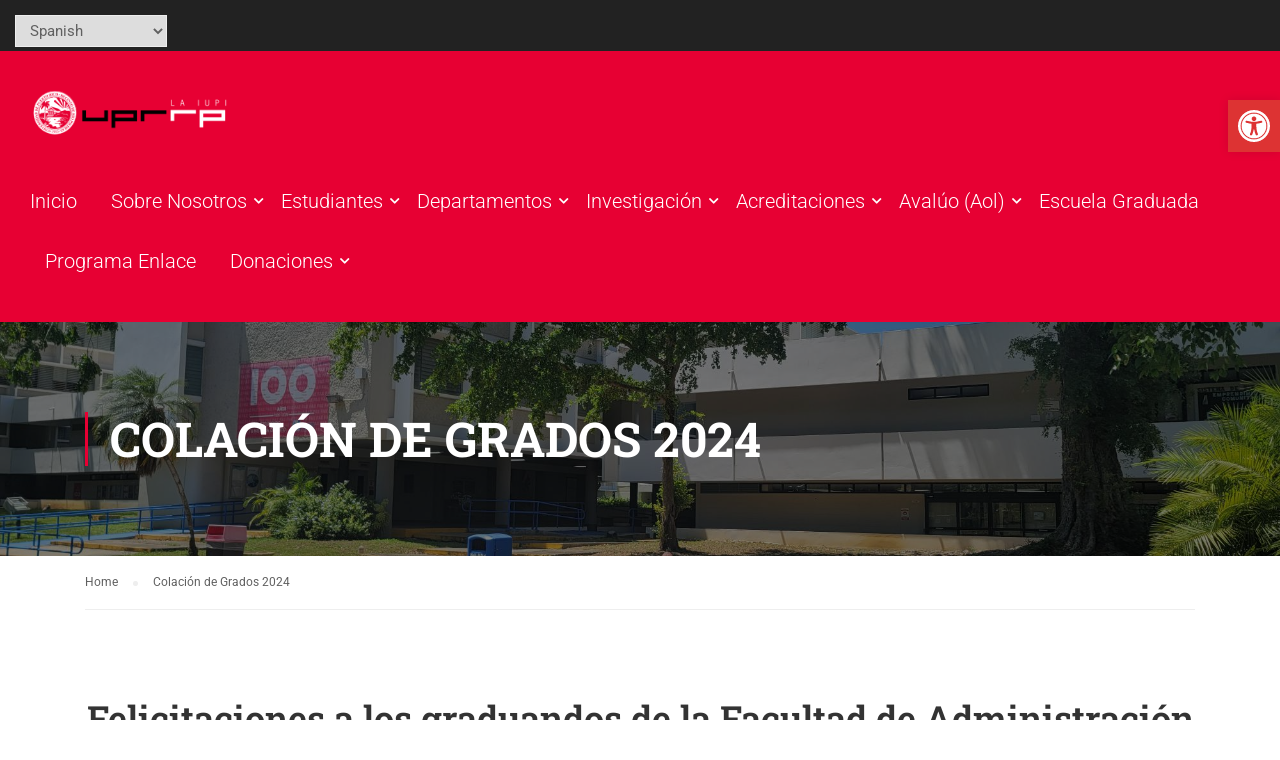

--- FILE ---
content_type: text/html; charset=UTF-8
request_url: https://fae.uprrp.edu/colacion-de-grados-2024/
body_size: 144724
content:
<!DOCTYPE html>
<html itemscope itemtype="http://schema.org/WebPage" lang="en-US">
<head>
    <meta charset="UTF-8">
    <meta name="viewport" content="width=device-width, initial-scale=1">
    <link rel="profile" href="https://gmpg.org/xfn/11">
    <link rel="pingback" href="https://fae.uprrp.edu/xmlrpc.php">
	<title>Colación de Grados 2024 &#8211; Facultad de Administración de Empresas</title>
		    <!-- PVC Template -->
    <script type="text/template" id="pvc-stats-view-template">
    <i class="pvc-stats-icon large" aria-hidden="true"><svg aria-hidden="true" focusable="false" data-prefix="far" data-icon="chart-bar" role="img" xmlns="http://www.w3.org/2000/svg" viewBox="0 0 512 512" class="svg-inline--fa fa-chart-bar fa-w-16 fa-2x"><path fill="currentColor" d="M396.8 352h22.4c6.4 0 12.8-6.4 12.8-12.8V108.8c0-6.4-6.4-12.8-12.8-12.8h-22.4c-6.4 0-12.8 6.4-12.8 12.8v230.4c0 6.4 6.4 12.8 12.8 12.8zm-192 0h22.4c6.4 0 12.8-6.4 12.8-12.8V140.8c0-6.4-6.4-12.8-12.8-12.8h-22.4c-6.4 0-12.8 6.4-12.8 12.8v198.4c0 6.4 6.4 12.8 12.8 12.8zm96 0h22.4c6.4 0 12.8-6.4 12.8-12.8V204.8c0-6.4-6.4-12.8-12.8-12.8h-22.4c-6.4 0-12.8 6.4-12.8 12.8v134.4c0 6.4 6.4 12.8 12.8 12.8zM496 400H48V80c0-8.84-7.16-16-16-16H16C7.16 64 0 71.16 0 80v336c0 17.67 14.33 32 32 32h464c8.84 0 16-7.16 16-16v-16c0-8.84-7.16-16-16-16zm-387.2-48h22.4c6.4 0 12.8-6.4 12.8-12.8v-70.4c0-6.4-6.4-12.8-12.8-12.8h-22.4c-6.4 0-12.8 6.4-12.8 12.8v70.4c0 6.4 6.4 12.8 12.8 12.8z" class=""></path></svg></i>
	 <%= total_view %> total views	<% if ( today_view > 0 ) { %>
		<span class="views_today">,  <%= today_view %> views today</span>
	<% } %>
	</span>
	</script>
		    <meta name='robots' content='max-image-preview:large' />
	<style>img:is([sizes="auto" i], [sizes^="auto," i]) { contain-intrinsic-size: 3000px 1500px }</style>
	<link rel='dns-prefetch' href='//widgetlogic.org' />
<link rel='dns-prefetch' href='//www.googletagmanager.com' />
<link rel="alternate" type="application/rss+xml" title="Facultad de Administración de Empresas &raquo; Feed" href="https://fae.uprrp.edu/feed/" />
<link rel='stylesheet' id='bunyad-shortcodes-css' href='https://fae.uprrp.edu/wp-content/plugins/bunyad-shortcodes/css/shortcodes.css?ver=90b4de82dfef337b41e05e1ea8d7ccf5' type='text/css' media='all' />
<link rel='stylesheet' id='colorboxstyle-css' href='https://fae.uprrp.edu/wp-content/plugins/link-library/colorbox/colorbox.css?ver=90b4de82dfef337b41e05e1ea8d7ccf5' type='text/css' media='all' />
<link rel='stylesheet' id='wp-block-library-css' href='https://fae.uprrp.edu/wp-includes/css/dist/block-library/style.min.css?ver=90b4de82dfef337b41e05e1ea8d7ccf5' type='text/css' media='all' />
<style id='wp-block-library-theme-inline-css' type='text/css'>
.wp-block-audio :where(figcaption){color:#555;font-size:13px;text-align:center}.is-dark-theme .wp-block-audio :where(figcaption){color:#ffffffa6}.wp-block-audio{margin:0 0 1em}.wp-block-code{border:1px solid #ccc;border-radius:4px;font-family:Menlo,Consolas,monaco,monospace;padding:.8em 1em}.wp-block-embed :where(figcaption){color:#555;font-size:13px;text-align:center}.is-dark-theme .wp-block-embed :where(figcaption){color:#ffffffa6}.wp-block-embed{margin:0 0 1em}.blocks-gallery-caption{color:#555;font-size:13px;text-align:center}.is-dark-theme .blocks-gallery-caption{color:#ffffffa6}:root :where(.wp-block-image figcaption){color:#555;font-size:13px;text-align:center}.is-dark-theme :root :where(.wp-block-image figcaption){color:#ffffffa6}.wp-block-image{margin:0 0 1em}.wp-block-pullquote{border-bottom:4px solid;border-top:4px solid;color:currentColor;margin-bottom:1.75em}.wp-block-pullquote cite,.wp-block-pullquote footer,.wp-block-pullquote__citation{color:currentColor;font-size:.8125em;font-style:normal;text-transform:uppercase}.wp-block-quote{border-left:.25em solid;margin:0 0 1.75em;padding-left:1em}.wp-block-quote cite,.wp-block-quote footer{color:currentColor;font-size:.8125em;font-style:normal;position:relative}.wp-block-quote:where(.has-text-align-right){border-left:none;border-right:.25em solid;padding-left:0;padding-right:1em}.wp-block-quote:where(.has-text-align-center){border:none;padding-left:0}.wp-block-quote.is-large,.wp-block-quote.is-style-large,.wp-block-quote:where(.is-style-plain){border:none}.wp-block-search .wp-block-search__label{font-weight:700}.wp-block-search__button{border:1px solid #ccc;padding:.375em .625em}:where(.wp-block-group.has-background){padding:1.25em 2.375em}.wp-block-separator.has-css-opacity{opacity:.4}.wp-block-separator{border:none;border-bottom:2px solid;margin-left:auto;margin-right:auto}.wp-block-separator.has-alpha-channel-opacity{opacity:1}.wp-block-separator:not(.is-style-wide):not(.is-style-dots){width:100px}.wp-block-separator.has-background:not(.is-style-dots){border-bottom:none;height:1px}.wp-block-separator.has-background:not(.is-style-wide):not(.is-style-dots){height:2px}.wp-block-table{margin:0 0 1em}.wp-block-table td,.wp-block-table th{word-break:normal}.wp-block-table :where(figcaption){color:#555;font-size:13px;text-align:center}.is-dark-theme .wp-block-table :where(figcaption){color:#ffffffa6}.wp-block-video :where(figcaption){color:#555;font-size:13px;text-align:center}.is-dark-theme .wp-block-video :where(figcaption){color:#ffffffa6}.wp-block-video{margin:0 0 1em}:root :where(.wp-block-template-part.has-background){margin-bottom:0;margin-top:0;padding:1.25em 2.375em}
</style>
<style id='classic-theme-styles-inline-css' type='text/css'>
/*! This file is auto-generated */
.wp-block-button__link{color:#fff;background-color:#32373c;border-radius:9999px;box-shadow:none;text-decoration:none;padding:calc(.667em + 2px) calc(1.333em + 2px);font-size:1.125em}.wp-block-file__button{background:#32373c;color:#fff;text-decoration:none}
</style>
<link rel='stylesheet' id='block-widget-css' href='https://fae.uprrp.edu/wp-content/plugins/widget-logic/block_widget/css/widget.css?ver=1725306868' type='text/css' media='all' />
<style id='global-styles-inline-css' type='text/css'>
:root{--wp--preset--aspect-ratio--square: 1;--wp--preset--aspect-ratio--4-3: 4/3;--wp--preset--aspect-ratio--3-4: 3/4;--wp--preset--aspect-ratio--3-2: 3/2;--wp--preset--aspect-ratio--2-3: 2/3;--wp--preset--aspect-ratio--16-9: 16/9;--wp--preset--aspect-ratio--9-16: 9/16;--wp--preset--color--black: #000000;--wp--preset--color--cyan-bluish-gray: #abb8c3;--wp--preset--color--white: #ffffff;--wp--preset--color--pale-pink: #f78da7;--wp--preset--color--vivid-red: #cf2e2e;--wp--preset--color--luminous-vivid-orange: #ff6900;--wp--preset--color--luminous-vivid-amber: #fcb900;--wp--preset--color--light-green-cyan: #7bdcb5;--wp--preset--color--vivid-green-cyan: #00d084;--wp--preset--color--pale-cyan-blue: #8ed1fc;--wp--preset--color--vivid-cyan-blue: #0693e3;--wp--preset--color--vivid-purple: #9b51e0;--wp--preset--color--primary: #e70033;--wp--preset--color--title: #333;--wp--preset--color--sub-title: #999;--wp--preset--color--border-input: #ddd;--wp--preset--gradient--vivid-cyan-blue-to-vivid-purple: linear-gradient(135deg,rgba(6,147,227,1) 0%,rgb(155,81,224) 100%);--wp--preset--gradient--light-green-cyan-to-vivid-green-cyan: linear-gradient(135deg,rgb(122,220,180) 0%,rgb(0,208,130) 100%);--wp--preset--gradient--luminous-vivid-amber-to-luminous-vivid-orange: linear-gradient(135deg,rgba(252,185,0,1) 0%,rgba(255,105,0,1) 100%);--wp--preset--gradient--luminous-vivid-orange-to-vivid-red: linear-gradient(135deg,rgba(255,105,0,1) 0%,rgb(207,46,46) 100%);--wp--preset--gradient--very-light-gray-to-cyan-bluish-gray: linear-gradient(135deg,rgb(238,238,238) 0%,rgb(169,184,195) 100%);--wp--preset--gradient--cool-to-warm-spectrum: linear-gradient(135deg,rgb(74,234,220) 0%,rgb(151,120,209) 20%,rgb(207,42,186) 40%,rgb(238,44,130) 60%,rgb(251,105,98) 80%,rgb(254,248,76) 100%);--wp--preset--gradient--blush-light-purple: linear-gradient(135deg,rgb(255,206,236) 0%,rgb(152,150,240) 100%);--wp--preset--gradient--blush-bordeaux: linear-gradient(135deg,rgb(254,205,165) 0%,rgb(254,45,45) 50%,rgb(107,0,62) 100%);--wp--preset--gradient--luminous-dusk: linear-gradient(135deg,rgb(255,203,112) 0%,rgb(199,81,192) 50%,rgb(65,88,208) 100%);--wp--preset--gradient--pale-ocean: linear-gradient(135deg,rgb(255,245,203) 0%,rgb(182,227,212) 50%,rgb(51,167,181) 100%);--wp--preset--gradient--electric-grass: linear-gradient(135deg,rgb(202,248,128) 0%,rgb(113,206,126) 100%);--wp--preset--gradient--midnight: linear-gradient(135deg,rgb(2,3,129) 0%,rgb(40,116,252) 100%);--wp--preset--font-size--small: 13px;--wp--preset--font-size--medium: 20px;--wp--preset--font-size--large: 28px;--wp--preset--font-size--x-large: 42px;--wp--preset--font-size--normal: 15px;--wp--preset--font-size--huge: 36px;--wp--preset--spacing--20: 0.44rem;--wp--preset--spacing--30: 0.67rem;--wp--preset--spacing--40: 1rem;--wp--preset--spacing--50: 1.5rem;--wp--preset--spacing--60: 2.25rem;--wp--preset--spacing--70: 3.38rem;--wp--preset--spacing--80: 5.06rem;--wp--preset--shadow--natural: 6px 6px 9px rgba(0, 0, 0, 0.2);--wp--preset--shadow--deep: 12px 12px 50px rgba(0, 0, 0, 0.4);--wp--preset--shadow--sharp: 6px 6px 0px rgba(0, 0, 0, 0.2);--wp--preset--shadow--outlined: 6px 6px 0px -3px rgba(255, 255, 255, 1), 6px 6px rgba(0, 0, 0, 1);--wp--preset--shadow--crisp: 6px 6px 0px rgba(0, 0, 0, 1);}:where(.is-layout-flex){gap: 0.5em;}:where(.is-layout-grid){gap: 0.5em;}body .is-layout-flex{display: flex;}.is-layout-flex{flex-wrap: wrap;align-items: center;}.is-layout-flex > :is(*, div){margin: 0;}body .is-layout-grid{display: grid;}.is-layout-grid > :is(*, div){margin: 0;}:where(.wp-block-columns.is-layout-flex){gap: 2em;}:where(.wp-block-columns.is-layout-grid){gap: 2em;}:where(.wp-block-post-template.is-layout-flex){gap: 1.25em;}:where(.wp-block-post-template.is-layout-grid){gap: 1.25em;}.has-black-color{color: var(--wp--preset--color--black) !important;}.has-cyan-bluish-gray-color{color: var(--wp--preset--color--cyan-bluish-gray) !important;}.has-white-color{color: var(--wp--preset--color--white) !important;}.has-pale-pink-color{color: var(--wp--preset--color--pale-pink) !important;}.has-vivid-red-color{color: var(--wp--preset--color--vivid-red) !important;}.has-luminous-vivid-orange-color{color: var(--wp--preset--color--luminous-vivid-orange) !important;}.has-luminous-vivid-amber-color{color: var(--wp--preset--color--luminous-vivid-amber) !important;}.has-light-green-cyan-color{color: var(--wp--preset--color--light-green-cyan) !important;}.has-vivid-green-cyan-color{color: var(--wp--preset--color--vivid-green-cyan) !important;}.has-pale-cyan-blue-color{color: var(--wp--preset--color--pale-cyan-blue) !important;}.has-vivid-cyan-blue-color{color: var(--wp--preset--color--vivid-cyan-blue) !important;}.has-vivid-purple-color{color: var(--wp--preset--color--vivid-purple) !important;}.has-black-background-color{background-color: var(--wp--preset--color--black) !important;}.has-cyan-bluish-gray-background-color{background-color: var(--wp--preset--color--cyan-bluish-gray) !important;}.has-white-background-color{background-color: var(--wp--preset--color--white) !important;}.has-pale-pink-background-color{background-color: var(--wp--preset--color--pale-pink) !important;}.has-vivid-red-background-color{background-color: var(--wp--preset--color--vivid-red) !important;}.has-luminous-vivid-orange-background-color{background-color: var(--wp--preset--color--luminous-vivid-orange) !important;}.has-luminous-vivid-amber-background-color{background-color: var(--wp--preset--color--luminous-vivid-amber) !important;}.has-light-green-cyan-background-color{background-color: var(--wp--preset--color--light-green-cyan) !important;}.has-vivid-green-cyan-background-color{background-color: var(--wp--preset--color--vivid-green-cyan) !important;}.has-pale-cyan-blue-background-color{background-color: var(--wp--preset--color--pale-cyan-blue) !important;}.has-vivid-cyan-blue-background-color{background-color: var(--wp--preset--color--vivid-cyan-blue) !important;}.has-vivid-purple-background-color{background-color: var(--wp--preset--color--vivid-purple) !important;}.has-black-border-color{border-color: var(--wp--preset--color--black) !important;}.has-cyan-bluish-gray-border-color{border-color: var(--wp--preset--color--cyan-bluish-gray) !important;}.has-white-border-color{border-color: var(--wp--preset--color--white) !important;}.has-pale-pink-border-color{border-color: var(--wp--preset--color--pale-pink) !important;}.has-vivid-red-border-color{border-color: var(--wp--preset--color--vivid-red) !important;}.has-luminous-vivid-orange-border-color{border-color: var(--wp--preset--color--luminous-vivid-orange) !important;}.has-luminous-vivid-amber-border-color{border-color: var(--wp--preset--color--luminous-vivid-amber) !important;}.has-light-green-cyan-border-color{border-color: var(--wp--preset--color--light-green-cyan) !important;}.has-vivid-green-cyan-border-color{border-color: var(--wp--preset--color--vivid-green-cyan) !important;}.has-pale-cyan-blue-border-color{border-color: var(--wp--preset--color--pale-cyan-blue) !important;}.has-vivid-cyan-blue-border-color{border-color: var(--wp--preset--color--vivid-cyan-blue) !important;}.has-vivid-purple-border-color{border-color: var(--wp--preset--color--vivid-purple) !important;}.has-vivid-cyan-blue-to-vivid-purple-gradient-background{background: var(--wp--preset--gradient--vivid-cyan-blue-to-vivid-purple) !important;}.has-light-green-cyan-to-vivid-green-cyan-gradient-background{background: var(--wp--preset--gradient--light-green-cyan-to-vivid-green-cyan) !important;}.has-luminous-vivid-amber-to-luminous-vivid-orange-gradient-background{background: var(--wp--preset--gradient--luminous-vivid-amber-to-luminous-vivid-orange) !important;}.has-luminous-vivid-orange-to-vivid-red-gradient-background{background: var(--wp--preset--gradient--luminous-vivid-orange-to-vivid-red) !important;}.has-very-light-gray-to-cyan-bluish-gray-gradient-background{background: var(--wp--preset--gradient--very-light-gray-to-cyan-bluish-gray) !important;}.has-cool-to-warm-spectrum-gradient-background{background: var(--wp--preset--gradient--cool-to-warm-spectrum) !important;}.has-blush-light-purple-gradient-background{background: var(--wp--preset--gradient--blush-light-purple) !important;}.has-blush-bordeaux-gradient-background{background: var(--wp--preset--gradient--blush-bordeaux) !important;}.has-luminous-dusk-gradient-background{background: var(--wp--preset--gradient--luminous-dusk) !important;}.has-pale-ocean-gradient-background{background: var(--wp--preset--gradient--pale-ocean) !important;}.has-electric-grass-gradient-background{background: var(--wp--preset--gradient--electric-grass) !important;}.has-midnight-gradient-background{background: var(--wp--preset--gradient--midnight) !important;}.has-small-font-size{font-size: var(--wp--preset--font-size--small) !important;}.has-medium-font-size{font-size: var(--wp--preset--font-size--medium) !important;}.has-large-font-size{font-size: var(--wp--preset--font-size--large) !important;}.has-x-large-font-size{font-size: var(--wp--preset--font-size--x-large) !important;}
:where(.wp-block-post-template.is-layout-flex){gap: 1.25em;}:where(.wp-block-post-template.is-layout-grid){gap: 1.25em;}
:where(.wp-block-columns.is-layout-flex){gap: 2em;}:where(.wp-block-columns.is-layout-grid){gap: 2em;}
:root :where(.wp-block-pullquote){font-size: 1.5em;line-height: 1.6;}
</style>
<link rel='stylesheet' id='contact-form-7-css' href='https://fae.uprrp.edu/wp-content/plugins/contact-form-7/includes/css/styles.css?ver=6.1.3' type='text/css' media='all' />
<link rel='stylesheet' id='thumbs_rating_styles-css' href='https://fae.uprrp.edu/wp-content/plugins/link-library/upvote-downvote/css/style.css?ver=1.0.0' type='text/css' media='all' />
<link rel='stylesheet' id='a3-pvc-style-css' href='https://fae.uprrp.edu/wp-content/plugins/page-views-count/assets/css/style.min.css?ver=2.8.7' type='text/css' media='all' />
<link rel='stylesheet' id='cmplz-general-css' href='https://fae.uprrp.edu/wp-content/plugins/complianz-gdpr/assets/css/cookieblocker.min.css?ver=1757439827' type='text/css' media='all' />
<link rel='stylesheet' id='pojo-a11y-css' href='https://fae.uprrp.edu/wp-content/plugins/pojo-accessibility/modules/legacy/assets/css/style.min.css?ver=1.0.0' type='text/css' media='all' />
<link rel='stylesheet' id='tablepress-default-css' href='https://fae.uprrp.edu/wp-content/uploads/tablepress-combined.min.css?ver=20' type='text/css' media='all' />
<link rel='stylesheet' id='a3pvc-css' href='//fae.uprrp.edu/wp-content/uploads/sass/pvc.min.css?ver=1757431196' type='text/css' media='all' />
<link rel='stylesheet' id='font-awesome-css' href='https://fae.uprrp.edu/wp-content/themes/eduma/assets/css/all.min.css?ver=4.5.1' type='text/css' media='all' />
<link rel='stylesheet' id='font-v4-shims-css' href='https://fae.uprrp.edu/wp-content/themes/eduma/assets/css/v4-shims.min.css?ver=4.5.1' type='text/css' media='all' />
<link rel='stylesheet' id='ionicons-css' href='https://fae.uprrp.edu/wp-content/themes/eduma/assets/css/ionicons.min.css?ver=90b4de82dfef337b41e05e1ea8d7ccf5' type='text/css' media='all' />
<link rel='stylesheet' id='font-pe-icon-7-css' href='https://fae.uprrp.edu/wp-content/themes/eduma/assets/css/font-pe-icon-7.css?ver=90b4de82dfef337b41e05e1ea8d7ccf5' type='text/css' media='all' />
<link rel='stylesheet' id='flaticon-css' href='https://fae.uprrp.edu/wp-content/themes/eduma/assets/css/flaticon.css?ver=90b4de82dfef337b41e05e1ea8d7ccf5' type='text/css' media='all' />
<link rel='stylesheet' id='thim-linearicons-font-css' href='https://fae.uprrp.edu/wp-content/themes/eduma/assets/css/linearicons.css?ver=90b4de82dfef337b41e05e1ea8d7ccf5' type='text/css' media='all' />
<link rel='stylesheet' id='line-awesome-css' href='https://fae.uprrp.edu/wp-content/themes/eduma/assets/css/line-awesome.min.css?ver=4.5.1' type='text/css' media='all' />
<link rel='stylesheet' id='thim-custom-el-css' href='https://fae.uprrp.edu/wp-content/themes/eduma/assets/css/custom-el.css?ver=4.5.1' type='text/css' media='all' />
<link rel='stylesheet' id='thim-style-css' href='https://fae.uprrp.edu/wp-content/themes/eduma/style.css?ver=4.5.1' type='text/css' media='all' />
<style id='thim-style-inline-css' type='text/css'>
:root{ --thim-body-primary-color: #e70033;--thim-body-secondary-color:#7a7a7a;--thim-button-text-color:#333;--thim-button-hover-color:#424242;--thim-footer-font-title-font-size:20px;--thim-footer-font-title-line-height:40px;--thim-footer-font-title-text-transform:none;--thim-footer-font-title-font-weight:600;--thim-footer-font-size:;--thim-main-menu-font-weight:800;} 
</style>
<link rel='stylesheet' id='thim-style-options-css' href='https://fae.uprrp.edu/wp-content/uploads/tc_stylesheets/eduma.1740597873.css?ver=90b4de82dfef337b41e05e1ea8d7ccf5' type='text/css' media='all' />
<script type="text/javascript" src="https://fae.uprrp.edu/wp-includes/js/jquery/jquery.min.js?ver=3.7.1" id="jquery-core-js"></script>
<script type="text/javascript" src="https://fae.uprrp.edu/wp-includes/js/jquery/jquery-migrate.min.js?ver=3.4.1" id="jquery-migrate-js"></script>
<script type="text/javascript" src="https://fae.uprrp.edu/wp-content/plugins/link-library/colorbox/jquery.colorbox-min.js?ver=1.3.9" id="colorbox-js"></script>
<script type="text/javascript" id="thumbs_rating_scripts-js-extra">
/* <![CDATA[ */
var thumbs_rating_ajax = {"ajax_url":"https:\/\/fae.uprrp.edu\/wp-admin\/admin-ajax.php","nonce":"034af30337"};
/* ]]> */
</script>
<script type="text/javascript" src="https://fae.uprrp.edu/wp-content/plugins/link-library/upvote-downvote/js/general.js?ver=4.0.1" id="thumbs_rating_scripts-js"></script>
<script type="text/javascript" src="https://fae.uprrp.edu/wp-includes/js/underscore.min.js?ver=1.13.7" id="underscore-js"></script>
<script type="text/javascript" src="https://fae.uprrp.edu/wp-includes/js/backbone.min.js?ver=1.6.0" id="backbone-js"></script>
<script type="text/javascript" id="a3-pvc-backbone-js-extra">
/* <![CDATA[ */
var pvc_vars = {"rest_api_url":"https:\/\/fae.uprrp.edu\/wp-json\/pvc\/v1","ajax_url":"https:\/\/fae.uprrp.edu\/wp-admin\/admin-ajax.php","security":"bec7900b17","ajax_load_type":"rest_api"};
/* ]]> */
</script>
<script type="text/javascript" src="https://fae.uprrp.edu/wp-content/plugins/page-views-count/assets/js/pvc.backbone.min.js?ver=2.8.7" id="a3-pvc-backbone-js"></script>
<script type="text/javascript" src="//fae.uprrp.edu/wp-content/plugins/revslider/sr6/assets/js/rbtools.min.js?ver=6.7.20" async id="tp-tools-js"></script>
<script type="text/javascript" src="//fae.uprrp.edu/wp-content/plugins/revslider/sr6/assets/js/rs6.min.js?ver=6.7.20" async id="revmin-js"></script>
<link rel="EditURI" type="application/rsd+xml" title="RSD" href="https://fae.uprrp.edu/xmlrpc.php?rsd" />
<link rel="canonical" href="https://fae.uprrp.edu/colacion-de-grados-2024/" />
<meta name="generator" content="Site Kit by Google 1.164.0" /><style id='LinkLibraryStyle' type='text/css'>
.linktable {margin-top: 15px;} .linktable a {text-decoration:none} a.featured { font-weight: bold; } table.linklisttable { width:100%; border-width: 0px 0px 0px 0px; border-spacing: 5px; /* border-style: outset outset outset outset; border-color: gray gray gray gray; */ border-collapse: separate; } table.linklisttable th { border-width: 1px 1px 1px 1px; padding: 3px 3px 3px 3px; background-color: #f4f5f3; /* border-style: none none none none; border-color: gray gray gray gray; -moz-border-radius: 3px 3px 3px 3px; */ } table.linklisttable td { border-width: 1px 1px 1px 1px; padding: 3px 3px 3px 3px; background-color: #dee1d8; /* border-style: dotted dotted dotted dotted; border-color: gray gray gray gray; -moz-border-radius: 3px 3px 3px 3px; */ } .linklistcatname{ font-family: arial; font-size: 16px; font-weight: bold; border: 0; padding-bottom: 10px; padding-top: 10px; } .linklistcatnamedesc{ font-family: arial; font-size: 12px; font-weight: normal; border: 0; padding-bottom: 10px; padding-top: 10px; } .linklistcolumnheader{ font-weight: bold; } div.rsscontent{color: #333333; font-family: "Helvetica Neue",Arial,Helvetica,sans-serif;font-size: 11px;line-height: 1.25em; vertical-align: baseline;letter-spacing: normal;word-spacing: normal;font-weight: normal;font-style: normal;font-variant: normal;text-transform: none; text-decoration: none;text-align: left;text-indent: 0px;max-width:500px;} #ll_rss_results { border-style:solid;border-width:1px;margin-left:10px;margin-top:10px;padding-top:3px;background-color:#f4f5f3;} .rsstitle{font-weight:400;font-size:0.8em;color:#33352C;font-family:Georgia,"Times New Roman",Times,serif;} .rsstitle a{color:#33352C} #ll_rss_results img { max-width: 400px; /* Adjust this value according to your content area size*/ height: auto; } .rsselements {float: right;} .highlight_word {background-color: #FFFF00} .previouspage {float:left;margin-top:10px;font-weight:bold} .nextpage {float: right;margin-top:10px;font-weight:bold} .resulttitle {padding-top:10px;} .catdropdown { width: 300px; } #llsearch {padding-top:10px;} .lladdlink { margin-top: 16px; } .lladdlink #lladdlinktitle { font-weight: bold; } .lladdlink table { margin-top: 5px; margin-bottom: 8px; border: 0; border-spacing: 0; border-collapse: collapse; } .lladdlink table td { border: 0; height: 30px; } .lladdlink table th { border: 0; text-align: left; font-weight: normal; width: 400px; } .lladdlink input[type="text"] { width: 300px; } .lladdlink select { width: 300px; } .llmessage { margin: 8px; border: 1px solid #ddd; background-color: #ff0; } .pageselector { margin-top: 20px; text-align: center; } .selectedpage { margin: 0px 4px 0px 4px; border: 1px solid #000; padding: 7px; background-color: #f4f5f3; } .unselectedpage { margin: 0px 4px 0px 4px; border: 1px solid #000; padding: 7px; background-color: #dee1d8; } .previousnextactive { margin: 0px 4px 0px 4px; border: 1px solid #000; padding: 7px; background-color: #dee1d8; } .previousnextinactive { margin: 0px 4px 0px 4px; border: 1px solid #000; padding: 7px; background-color: #dddddd; color: #cccccc; } .LinksInCat { display:none; } .allcatalphafilterlinkedletter, .catalphafilterlinkedletter, .catalphafilteremptyletter, .catalphafilterselectedletter, .allcatalphafilterselectedletter { width: 16px; height: 30px; float:left; margin-right: 6px; text-align: center; } .allcatalphafilterlinkedletter, .allcatalphafilterselectedletter { width: 40px; } .catalphafilterlinkedletter { background-color: #aaa; color: #444; } .catalphafilteremptyletter { background-color: #ddd; color: #fff; } .catalphafilterselectedletter { background-color: #558C89; color: #fff; } .catalphafilter { padding-bottom: 30px; }</style>
<style type='text/css'> .ae_data .elementor-editor-element-setting {
            display:none !important;
            }
            </style><style type="text/css">
#pojo-a11y-toolbar .pojo-a11y-toolbar-toggle a{ background-color: #dd3333;	color: #ffffff;}
#pojo-a11y-toolbar .pojo-a11y-toolbar-overlay, #pojo-a11y-toolbar .pojo-a11y-toolbar-overlay ul.pojo-a11y-toolbar-items.pojo-a11y-links{ border-color: #dd3333;}
body.pojo-a11y-focusable a:focus{ outline-style: solid !important;	outline-width: 1px !important;	outline-color: #FF0000 !important;}
#pojo-a11y-toolbar{ top: 100px !important;}
#pojo-a11y-toolbar .pojo-a11y-toolbar-overlay{ background-color: #ffffff;}
#pojo-a11y-toolbar .pojo-a11y-toolbar-overlay ul.pojo-a11y-toolbar-items li.pojo-a11y-toolbar-item a, #pojo-a11y-toolbar .pojo-a11y-toolbar-overlay p.pojo-a11y-toolbar-title{ color: #333333;}
#pojo-a11y-toolbar .pojo-a11y-toolbar-overlay ul.pojo-a11y-toolbar-items li.pojo-a11y-toolbar-item a.active{ background-color: #4054b2;	color: #ffffff;}
@media (max-width: 767px) { #pojo-a11y-toolbar { top: 50px !important; } }</style>            <script type="text/javascript">
                function tc_insert_internal_css(css) {
                    var tc_style = document.createElement("style");
                    tc_style.type = "text/css";
                    tc_style.setAttribute('data-type', 'tc-internal-css');
                    var tc_style_content = document.createTextNode(css);
                    tc_style.appendChild(tc_style_content);
                    document.head.appendChild(tc_style);
                }
            </script>
			<meta name="generator" content="Elementor 3.32.5; features: additional_custom_breakpoints; settings: css_print_method-external, google_font-enabled, font_display-auto">
			<style>
				.e-con.e-parent:nth-of-type(n+4):not(.e-lazyloaded):not(.e-no-lazyload),
				.e-con.e-parent:nth-of-type(n+4):not(.e-lazyloaded):not(.e-no-lazyload) * {
					background-image: none !important;
				}
				@media screen and (max-height: 1024px) {
					.e-con.e-parent:nth-of-type(n+3):not(.e-lazyloaded):not(.e-no-lazyload),
					.e-con.e-parent:nth-of-type(n+3):not(.e-lazyloaded):not(.e-no-lazyload) * {
						background-image: none !important;
					}
				}
				@media screen and (max-height: 640px) {
					.e-con.e-parent:nth-of-type(n+2):not(.e-lazyloaded):not(.e-no-lazyload),
					.e-con.e-parent:nth-of-type(n+2):not(.e-lazyloaded):not(.e-no-lazyload) * {
						background-image: none !important;
					}
				}
			</style>
			<meta name="generator" content="Powered by Slider Revolution 6.7.20 - responsive, Mobile-Friendly Slider Plugin for WordPress with comfortable drag and drop interface." />
<link rel="icon" href="https://fae.uprrp.edu/wp-content/uploads/2019/02/cropped-gallo_red_color-32x32.png" sizes="32x32" />
<link rel="icon" href="https://fae.uprrp.edu/wp-content/uploads/2019/02/cropped-gallo_red_color-192x192.png" sizes="192x192" />
<link rel="apple-touch-icon" href="https://fae.uprrp.edu/wp-content/uploads/2019/02/cropped-gallo_red_color-180x180.png" />
<meta name="msapplication-TileImage" content="https://fae.uprrp.edu/wp-content/uploads/2019/02/cropped-gallo_red_color-270x270.png" />
<script>function setREVStartSize(e){
			//window.requestAnimationFrame(function() {
				window.RSIW = window.RSIW===undefined ? window.innerWidth : window.RSIW;
				window.RSIH = window.RSIH===undefined ? window.innerHeight : window.RSIH;
				try {
					var pw = document.getElementById(e.c).parentNode.offsetWidth,
						newh;
					pw = pw===0 || isNaN(pw) || (e.l=="fullwidth" || e.layout=="fullwidth") ? window.RSIW : pw;
					e.tabw = e.tabw===undefined ? 0 : parseInt(e.tabw);
					e.thumbw = e.thumbw===undefined ? 0 : parseInt(e.thumbw);
					e.tabh = e.tabh===undefined ? 0 : parseInt(e.tabh);
					e.thumbh = e.thumbh===undefined ? 0 : parseInt(e.thumbh);
					e.tabhide = e.tabhide===undefined ? 0 : parseInt(e.tabhide);
					e.thumbhide = e.thumbhide===undefined ? 0 : parseInt(e.thumbhide);
					e.mh = e.mh===undefined || e.mh=="" || e.mh==="auto" ? 0 : parseInt(e.mh,0);
					if(e.layout==="fullscreen" || e.l==="fullscreen")
						newh = Math.max(e.mh,window.RSIH);
					else{
						e.gw = Array.isArray(e.gw) ? e.gw : [e.gw];
						for (var i in e.rl) if (e.gw[i]===undefined || e.gw[i]===0) e.gw[i] = e.gw[i-1];
						e.gh = e.el===undefined || e.el==="" || (Array.isArray(e.el) && e.el.length==0)? e.gh : e.el;
						e.gh = Array.isArray(e.gh) ? e.gh : [e.gh];
						for (var i in e.rl) if (e.gh[i]===undefined || e.gh[i]===0) e.gh[i] = e.gh[i-1];
											
						var nl = new Array(e.rl.length),
							ix = 0,
							sl;
						e.tabw = e.tabhide>=pw ? 0 : e.tabw;
						e.thumbw = e.thumbhide>=pw ? 0 : e.thumbw;
						e.tabh = e.tabhide>=pw ? 0 : e.tabh;
						e.thumbh = e.thumbhide>=pw ? 0 : e.thumbh;
						for (var i in e.rl) nl[i] = e.rl[i]<window.RSIW ? 0 : e.rl[i];
						sl = nl[0];
						for (var i in nl) if (sl>nl[i] && nl[i]>0) { sl = nl[i]; ix=i;}
						var m = pw>(e.gw[ix]+e.tabw+e.thumbw) ? 1 : (pw-(e.tabw+e.thumbw)) / (e.gw[ix]);
						newh =  (e.gh[ix] * m) + (e.tabh + e.thumbh);
					}
					var el = document.getElementById(e.c);
					if (el!==null && el) el.style.height = newh+"px";
					el = document.getElementById(e.c+"_wrapper");
					if (el!==null && el) {
						el.style.height = newh+"px";
						el.style.display = "block";
					}
				} catch(e){
					console.log("Failure at Presize of Slider:" + e)
				}
			//});
		  };</script>
<style id="thim-customizer-inline-styles">/* cyrillic-ext */
@font-face {
  font-family: 'Roboto';
  font-style: normal;
  font-weight: 400;
  font-stretch: 100%;
  font-display: swap;
  src: url(https://fae.uprrp.edu/wp-content/uploads/thim-fonts/roboto/KFOMCnqEu92Fr1ME7kSn66aGLdTylUAMQXC89YmC2DPNWubEbVmZiArmlw.woff2) format('woff2');
  unicode-range: U+0460-052F, U+1C80-1C8A, U+20B4, U+2DE0-2DFF, U+A640-A69F, U+FE2E-FE2F;
}
/* cyrillic */
@font-face {
  font-family: 'Roboto';
  font-style: normal;
  font-weight: 400;
  font-stretch: 100%;
  font-display: swap;
  src: url(https://fae.uprrp.edu/wp-content/uploads/thim-fonts/roboto/KFOMCnqEu92Fr1ME7kSn66aGLdTylUAMQXC89YmC2DPNWubEbVmQiArmlw.woff2) format('woff2');
  unicode-range: U+0301, U+0400-045F, U+0490-0491, U+04B0-04B1, U+2116;
}
/* greek-ext */
@font-face {
  font-family: 'Roboto';
  font-style: normal;
  font-weight: 400;
  font-stretch: 100%;
  font-display: swap;
  src: url(https://fae.uprrp.edu/wp-content/uploads/thim-fonts/roboto/KFOMCnqEu92Fr1ME7kSn66aGLdTylUAMQXC89YmC2DPNWubEbVmYiArmlw.woff2) format('woff2');
  unicode-range: U+1F00-1FFF;
}
/* greek */
@font-face {
  font-family: 'Roboto';
  font-style: normal;
  font-weight: 400;
  font-stretch: 100%;
  font-display: swap;
  src: url(https://fae.uprrp.edu/wp-content/uploads/thim-fonts/roboto/KFOMCnqEu92Fr1ME7kSn66aGLdTylUAMQXC89YmC2DPNWubEbVmXiArmlw.woff2) format('woff2');
  unicode-range: U+0370-0377, U+037A-037F, U+0384-038A, U+038C, U+038E-03A1, U+03A3-03FF;
}
/* math */
@font-face {
  font-family: 'Roboto';
  font-style: normal;
  font-weight: 400;
  font-stretch: 100%;
  font-display: swap;
  src: url(https://fae.uprrp.edu/wp-content/uploads/thim-fonts/roboto/KFOMCnqEu92Fr1ME7kSn66aGLdTylUAMQXC89YmC2DPNWubEbVnoiArmlw.woff2) format('woff2');
  unicode-range: U+0302-0303, U+0305, U+0307-0308, U+0310, U+0312, U+0315, U+031A, U+0326-0327, U+032C, U+032F-0330, U+0332-0333, U+0338, U+033A, U+0346, U+034D, U+0391-03A1, U+03A3-03A9, U+03B1-03C9, U+03D1, U+03D5-03D6, U+03F0-03F1, U+03F4-03F5, U+2016-2017, U+2034-2038, U+203C, U+2040, U+2043, U+2047, U+2050, U+2057, U+205F, U+2070-2071, U+2074-208E, U+2090-209C, U+20D0-20DC, U+20E1, U+20E5-20EF, U+2100-2112, U+2114-2115, U+2117-2121, U+2123-214F, U+2190, U+2192, U+2194-21AE, U+21B0-21E5, U+21F1-21F2, U+21F4-2211, U+2213-2214, U+2216-22FF, U+2308-230B, U+2310, U+2319, U+231C-2321, U+2336-237A, U+237C, U+2395, U+239B-23B7, U+23D0, U+23DC-23E1, U+2474-2475, U+25AF, U+25B3, U+25B7, U+25BD, U+25C1, U+25CA, U+25CC, U+25FB, U+266D-266F, U+27C0-27FF, U+2900-2AFF, U+2B0E-2B11, U+2B30-2B4C, U+2BFE, U+3030, U+FF5B, U+FF5D, U+1D400-1D7FF, U+1EE00-1EEFF;
}
/* symbols */
@font-face {
  font-family: 'Roboto';
  font-style: normal;
  font-weight: 400;
  font-stretch: 100%;
  font-display: swap;
  src: url(https://fae.uprrp.edu/wp-content/uploads/thim-fonts/roboto/KFOMCnqEu92Fr1ME7kSn66aGLdTylUAMQXC89YmC2DPNWubEbVn6iArmlw.woff2) format('woff2');
  unicode-range: U+0001-000C, U+000E-001F, U+007F-009F, U+20DD-20E0, U+20E2-20E4, U+2150-218F, U+2190, U+2192, U+2194-2199, U+21AF, U+21E6-21F0, U+21F3, U+2218-2219, U+2299, U+22C4-22C6, U+2300-243F, U+2440-244A, U+2460-24FF, U+25A0-27BF, U+2800-28FF, U+2921-2922, U+2981, U+29BF, U+29EB, U+2B00-2BFF, U+4DC0-4DFF, U+FFF9-FFFB, U+10140-1018E, U+10190-1019C, U+101A0, U+101D0-101FD, U+102E0-102FB, U+10E60-10E7E, U+1D2C0-1D2D3, U+1D2E0-1D37F, U+1F000-1F0FF, U+1F100-1F1AD, U+1F1E6-1F1FF, U+1F30D-1F30F, U+1F315, U+1F31C, U+1F31E, U+1F320-1F32C, U+1F336, U+1F378, U+1F37D, U+1F382, U+1F393-1F39F, U+1F3A7-1F3A8, U+1F3AC-1F3AF, U+1F3C2, U+1F3C4-1F3C6, U+1F3CA-1F3CE, U+1F3D4-1F3E0, U+1F3ED, U+1F3F1-1F3F3, U+1F3F5-1F3F7, U+1F408, U+1F415, U+1F41F, U+1F426, U+1F43F, U+1F441-1F442, U+1F444, U+1F446-1F449, U+1F44C-1F44E, U+1F453, U+1F46A, U+1F47D, U+1F4A3, U+1F4B0, U+1F4B3, U+1F4B9, U+1F4BB, U+1F4BF, U+1F4C8-1F4CB, U+1F4D6, U+1F4DA, U+1F4DF, U+1F4E3-1F4E6, U+1F4EA-1F4ED, U+1F4F7, U+1F4F9-1F4FB, U+1F4FD-1F4FE, U+1F503, U+1F507-1F50B, U+1F50D, U+1F512-1F513, U+1F53E-1F54A, U+1F54F-1F5FA, U+1F610, U+1F650-1F67F, U+1F687, U+1F68D, U+1F691, U+1F694, U+1F698, U+1F6AD, U+1F6B2, U+1F6B9-1F6BA, U+1F6BC, U+1F6C6-1F6CF, U+1F6D3-1F6D7, U+1F6E0-1F6EA, U+1F6F0-1F6F3, U+1F6F7-1F6FC, U+1F700-1F7FF, U+1F800-1F80B, U+1F810-1F847, U+1F850-1F859, U+1F860-1F887, U+1F890-1F8AD, U+1F8B0-1F8BB, U+1F8C0-1F8C1, U+1F900-1F90B, U+1F93B, U+1F946, U+1F984, U+1F996, U+1F9E9, U+1FA00-1FA6F, U+1FA70-1FA7C, U+1FA80-1FA89, U+1FA8F-1FAC6, U+1FACE-1FADC, U+1FADF-1FAE9, U+1FAF0-1FAF8, U+1FB00-1FBFF;
}
/* vietnamese */
@font-face {
  font-family: 'Roboto';
  font-style: normal;
  font-weight: 400;
  font-stretch: 100%;
  font-display: swap;
  src: url(https://fae.uprrp.edu/wp-content/uploads/thim-fonts/roboto/KFOMCnqEu92Fr1ME7kSn66aGLdTylUAMQXC89YmC2DPNWubEbVmbiArmlw.woff2) format('woff2');
  unicode-range: U+0102-0103, U+0110-0111, U+0128-0129, U+0168-0169, U+01A0-01A1, U+01AF-01B0, U+0300-0301, U+0303-0304, U+0308-0309, U+0323, U+0329, U+1EA0-1EF9, U+20AB;
}
/* latin-ext */
@font-face {
  font-family: 'Roboto';
  font-style: normal;
  font-weight: 400;
  font-stretch: 100%;
  font-display: swap;
  src: url(https://fae.uprrp.edu/wp-content/uploads/thim-fonts/roboto/KFOMCnqEu92Fr1ME7kSn66aGLdTylUAMQXC89YmC2DPNWubEbVmaiArmlw.woff2) format('woff2');
  unicode-range: U+0100-02BA, U+02BD-02C5, U+02C7-02CC, U+02CE-02D7, U+02DD-02FF, U+0304, U+0308, U+0329, U+1D00-1DBF, U+1E00-1E9F, U+1EF2-1EFF, U+2020, U+20A0-20AB, U+20AD-20C0, U+2113, U+2C60-2C7F, U+A720-A7FF;
}
/* latin */
@font-face {
  font-family: 'Roboto';
  font-style: normal;
  font-weight: 400;
  font-stretch: 100%;
  font-display: swap;
  src: url(https://fae.uprrp.edu/wp-content/uploads/thim-fonts/roboto/KFOMCnqEu92Fr1ME7kSn66aGLdTylUAMQXC89YmC2DPNWubEbVmUiAo.woff2) format('woff2');
  unicode-range: U+0000-00FF, U+0131, U+0152-0153, U+02BB-02BC, U+02C6, U+02DA, U+02DC, U+0304, U+0308, U+0329, U+2000-206F, U+20AC, U+2122, U+2191, U+2193, U+2212, U+2215, U+FEFF, U+FFFD;
}
/* cyrillic-ext */
@font-face {
  font-family: 'Roboto Slab';
  font-style: normal;
  font-weight: 400;
  font-display: swap;
  src: url(https://fae.uprrp.edu/wp-content/uploads/thim-fonts/roboto-slab/BngMUXZYTXPIvIBgJJSb6ufA5qW54A.woff2) format('woff2');
  unicode-range: U+0460-052F, U+1C80-1C8A, U+20B4, U+2DE0-2DFF, U+A640-A69F, U+FE2E-FE2F;
}
/* cyrillic */
@font-face {
  font-family: 'Roboto Slab';
  font-style: normal;
  font-weight: 400;
  font-display: swap;
  src: url(https://fae.uprrp.edu/wp-content/uploads/thim-fonts/roboto-slab/BngMUXZYTXPIvIBgJJSb6ufJ5qW54A.woff2) format('woff2');
  unicode-range: U+0301, U+0400-045F, U+0490-0491, U+04B0-04B1, U+2116;
}
/* greek-ext */
@font-face {
  font-family: 'Roboto Slab';
  font-style: normal;
  font-weight: 400;
  font-display: swap;
  src: url(https://fae.uprrp.edu/wp-content/uploads/thim-fonts/roboto-slab/BngMUXZYTXPIvIBgJJSb6ufB5qW54A.woff2) format('woff2');
  unicode-range: U+1F00-1FFF;
}
/* greek */
@font-face {
  font-family: 'Roboto Slab';
  font-style: normal;
  font-weight: 400;
  font-display: swap;
  src: url(https://fae.uprrp.edu/wp-content/uploads/thim-fonts/roboto-slab/BngMUXZYTXPIvIBgJJSb6ufO5qW54A.woff2) format('woff2');
  unicode-range: U+0370-0377, U+037A-037F, U+0384-038A, U+038C, U+038E-03A1, U+03A3-03FF;
}
/* vietnamese */
@font-face {
  font-family: 'Roboto Slab';
  font-style: normal;
  font-weight: 400;
  font-display: swap;
  src: url(https://fae.uprrp.edu/wp-content/uploads/thim-fonts/roboto-slab/BngMUXZYTXPIvIBgJJSb6ufC5qW54A.woff2) format('woff2');
  unicode-range: U+0102-0103, U+0110-0111, U+0128-0129, U+0168-0169, U+01A0-01A1, U+01AF-01B0, U+0300-0301, U+0303-0304, U+0308-0309, U+0323, U+0329, U+1EA0-1EF9, U+20AB;
}
/* latin-ext */
@font-face {
  font-family: 'Roboto Slab';
  font-style: normal;
  font-weight: 400;
  font-display: swap;
  src: url(https://fae.uprrp.edu/wp-content/uploads/thim-fonts/roboto-slab/BngMUXZYTXPIvIBgJJSb6ufD5qW54A.woff2) format('woff2');
  unicode-range: U+0100-02BA, U+02BD-02C5, U+02C7-02CC, U+02CE-02D7, U+02DD-02FF, U+0304, U+0308, U+0329, U+1D00-1DBF, U+1E00-1E9F, U+1EF2-1EFF, U+2020, U+20A0-20AB, U+20AD-20C0, U+2113, U+2C60-2C7F, U+A720-A7FF;
}
/* latin */
@font-face {
  font-family: 'Roboto Slab';
  font-style: normal;
  font-weight: 400;
  font-display: swap;
  src: url(https://fae.uprrp.edu/wp-content/uploads/thim-fonts/roboto-slab/BngMUXZYTXPIvIBgJJSb6ufN5qU.woff2) format('woff2');
  unicode-range: U+0000-00FF, U+0131, U+0152-0153, U+02BB-02BC, U+02C6, U+02DA, U+02DC, U+0304, U+0308, U+0329, U+2000-206F, U+20AC, U+2122, U+2191, U+2193, U+2212, U+2215, U+FEFF, U+FFFD;
}
/* cyrillic-ext */
@font-face {
  font-family: 'Roboto Slab';
  font-style: normal;
  font-weight: 600;
  font-display: swap;
  src: url(https://fae.uprrp.edu/wp-content/uploads/thim-fonts/roboto-slab/BngMUXZYTXPIvIBgJJSb6ufA5qW54A.woff2) format('woff2');
  unicode-range: U+0460-052F, U+1C80-1C8A, U+20B4, U+2DE0-2DFF, U+A640-A69F, U+FE2E-FE2F;
}
/* cyrillic */
@font-face {
  font-family: 'Roboto Slab';
  font-style: normal;
  font-weight: 600;
  font-display: swap;
  src: url(https://fae.uprrp.edu/wp-content/uploads/thim-fonts/roboto-slab/BngMUXZYTXPIvIBgJJSb6ufJ5qW54A.woff2) format('woff2');
  unicode-range: U+0301, U+0400-045F, U+0490-0491, U+04B0-04B1, U+2116;
}
/* greek-ext */
@font-face {
  font-family: 'Roboto Slab';
  font-style: normal;
  font-weight: 600;
  font-display: swap;
  src: url(https://fae.uprrp.edu/wp-content/uploads/thim-fonts/roboto-slab/BngMUXZYTXPIvIBgJJSb6ufB5qW54A.woff2) format('woff2');
  unicode-range: U+1F00-1FFF;
}
/* greek */
@font-face {
  font-family: 'Roboto Slab';
  font-style: normal;
  font-weight: 600;
  font-display: swap;
  src: url(https://fae.uprrp.edu/wp-content/uploads/thim-fonts/roboto-slab/BngMUXZYTXPIvIBgJJSb6ufO5qW54A.woff2) format('woff2');
  unicode-range: U+0370-0377, U+037A-037F, U+0384-038A, U+038C, U+038E-03A1, U+03A3-03FF;
}
/* vietnamese */
@font-face {
  font-family: 'Roboto Slab';
  font-style: normal;
  font-weight: 600;
  font-display: swap;
  src: url(https://fae.uprrp.edu/wp-content/uploads/thim-fonts/roboto-slab/BngMUXZYTXPIvIBgJJSb6ufC5qW54A.woff2) format('woff2');
  unicode-range: U+0102-0103, U+0110-0111, U+0128-0129, U+0168-0169, U+01A0-01A1, U+01AF-01B0, U+0300-0301, U+0303-0304, U+0308-0309, U+0323, U+0329, U+1EA0-1EF9, U+20AB;
}
/* latin-ext */
@font-face {
  font-family: 'Roboto Slab';
  font-style: normal;
  font-weight: 600;
  font-display: swap;
  src: url(https://fae.uprrp.edu/wp-content/uploads/thim-fonts/roboto-slab/BngMUXZYTXPIvIBgJJSb6ufD5qW54A.woff2) format('woff2');
  unicode-range: U+0100-02BA, U+02BD-02C5, U+02C7-02CC, U+02CE-02D7, U+02DD-02FF, U+0304, U+0308, U+0329, U+1D00-1DBF, U+1E00-1E9F, U+1EF2-1EFF, U+2020, U+20A0-20AB, U+20AD-20C0, U+2113, U+2C60-2C7F, U+A720-A7FF;
}
/* latin */
@font-face {
  font-family: 'Roboto Slab';
  font-style: normal;
  font-weight: 600;
  font-display: swap;
  src: url(https://fae.uprrp.edu/wp-content/uploads/thim-fonts/roboto-slab/BngMUXZYTXPIvIBgJJSb6ufN5qU.woff2) format('woff2');
  unicode-range: U+0000-00FF, U+0131, U+0152-0153, U+02BB-02BC, U+02C6, U+02DA, U+02DC, U+0304, U+0308, U+0329, U+2000-206F, U+20AC, U+2122, U+2191, U+2193, U+2212, U+2215, U+FEFF, U+FFFD;
}</style>		<script type="text/javascript">
			if (typeof ajaxurl === 'undefined') {
				/* <![CDATA[ */
				var ajaxurl = "https://fae.uprrp.edu/wp-admin/admin-ajax.php"
				/* ]]> */
			}
		</script>
		</head>
<body data-rsssl=1 class="wp-singular page-template-default page page-id-7783 wp-embed-responsive wp-theme-eduma page-builder group-blog thim-body-load-overlay bg-boxed-image size_wide thim-popup-feature learnpress-v4 elementor-default elementor-kit-6872" id="thim-body">

<!-- Mobile Menu-->
<div class="mobile-menu-wrapper">
    <div class="mobile-menu-inner">
        <div class="icon-wrapper">
            <div class="menu-mobile-effect navbar-toggle close-icon" data-effect="mobile-effect">
                <span class="icon-bar"></span>
                <span class="icon-bar"></span>
                <span class="icon-bar"></span>
            </div>
        </div>
        <nav class="mobile-menu-container mobile-effect">
			<ul class="nav navbar-nav">
	<li id="menu-item-1321" class="menu-item menu-item-type-custom menu-item-object-custom menu-item-home menu-item-1321 tc-menu-item tc-menu-depth-0 tc-menu-align-left tc-menu-layout-default"><a href="https://fae.uprrp.edu" class="tc-menu-inner">Inicio</a></li>
<li id="menu-item-5081" class="menu-item menu-item-type-custom menu-item-object-custom menu-item-has-children menu-item-5081 tc-menu-item tc-menu-depth-0 tc-menu-align-left tc-menu-layout-default"><a href="#" class="tc-menu-inner">Sobre Nosotros</a>
<ul class="sub-menu">
	<li id="menu-item-3816" class="menu-item menu-item-type-post_type menu-item-object-page menu-item-3816 tc-menu-item tc-menu-depth-1 tc-menu-align-left"><a href="https://fae.uprrp.edu/mision-y-vision/" class="tc-menu-inner tc-megamenu-title">Misión y Visión</a></li>
	<li id="menu-item-8169" class="menu-item menu-item-type-custom menu-item-object-custom menu-item-8169 tc-menu-item tc-menu-depth-1 tc-menu-align-left"><a href="https://fae.uprrp.edu/wp-content/uploads/2025/03/Strategic-Plan-2022-2025-APROBADO-Reunion-Extraordinaria-7-oct-22.pdf" class="tc-menu-inner tc-megamenu-title">Plan Estratégico</a></li>
	<li id="menu-item-7170" class="menu-item menu-item-type-custom menu-item-object-custom menu-item-7170 tc-menu-item tc-menu-depth-1 tc-menu-align-left"><a href="https://fae.uprrp.edu/wp-content/uploads/2024/02/Perfil-del-Egresado-del-BAE-aprobado-28-oct-2022.pdf" class="tc-menu-inner tc-megamenu-title">Perfil del Egresado</a></li>
	<li id="menu-item-7993" class="menu-item menu-item-type-custom menu-item-object-custom menu-item-has-children menu-item-7993 tc-menu-item tc-menu-depth-1 tc-menu-align-left"><a href="#" class="tc-menu-inner tc-megamenu-title">Integridad Académica</a>
	<ul class="sub-menu">
		<li id="menu-item-7753" class="menu-item menu-item-type-custom menu-item-object-custom menu-item-7753 tc-menu-item tc-menu-depth-2 tc-menu-align-left"><a href="https://senado.uprrp.edu/wp-content/uploads/2023/01/CSA-64-2022-2023.pdf" class="tc-menu-inner">Politica de Integridad Académica</a></li>
		<li id="menu-item-7994" class="menu-item menu-item-type-custom menu-item-object-custom menu-item-7994 tc-menu-item tc-menu-depth-2 tc-menu-align-left"><a href="https://uprrp.libguides.com/integridad_academica/uprrp" class="tc-menu-inner">Guía temática: Integridad académica y ética de la investigación</a></li>
	</ul><!-- End wrapper ul sub -->
</li>
	<li id="menu-item-5994" class="menu-item menu-item-type-custom menu-item-object-custom menu-item-5994 tc-menu-item tc-menu-depth-1 tc-menu-align-left"><a href="https://fae.uprrp.edu/wp-content/uploads/2025/03/121224-FAE-OrgChart-English.pdf" class="tc-menu-inner tc-megamenu-title">Organigrama</a></li>
	<li id="menu-item-7262" class="menu-item menu-item-type-post_type menu-item-object-page menu-item-7262 tc-menu-item tc-menu-depth-1 tc-menu-align-left"><a href="https://fae.uprrp.edu/directorio-telefonico-fae/" class="tc-menu-inner tc-megamenu-title">Directorio</a></li>
	<li id="menu-item-6373" class="menu-item menu-item-type-custom menu-item-object-custom menu-item-6373 tc-menu-item tc-menu-depth-1 tc-menu-align-left"><a href="https://fae.uprrp.edu/wp-content/uploads/2025/03/Informe-anual-final-editadoFAE-Revisado-MTJ-AHD-30-ene-2025.pdf" class="tc-menu-inner tc-megamenu-title">Informe de Logros</a></li>
	<li id="menu-item-8344" class="menu-item menu-item-type-custom menu-item-object-custom menu-item-has-children menu-item-8344 tc-menu-item tc-menu-depth-1 tc-menu-align-left"><a href="#" class="tc-menu-inner tc-megamenu-title">Estado de Situación</a>
	<ul class="sub-menu">
		<li id="menu-item-7882" class="menu-item menu-item-type-custom menu-item-object-custom menu-item-7882 tc-menu-item tc-menu-depth-2 tc-menu-align-left"><a href="https://fae.uprrp.edu/wp-content/uploads/2024/08/Informe-del-Decano-Estado-de-Situacion-de-FAE-24-de-agosto-de-2024-RMD-AHD-Final-3.pdf" class="tc-menu-inner">Agosto 2024</a></li>
		<li id="menu-item-8343" class="menu-item menu-item-type-custom menu-item-object-custom menu-item-8343 tc-menu-item tc-menu-depth-2 tc-menu-align-left"><a href="https://fae.uprrp.edu/wp-content/uploads/2025/03/Breve-informacion-sobre-la-FAE-a-Febrero-2025-Decano-Rafael-Marrero-1.pdf" class="tc-menu-inner">Enero 2025</a></li>
	</ul><!-- End wrapper ul sub -->
</li>
	<li id="menu-item-4206" class="menu-item menu-item-type-post_type menu-item-object-page menu-item-4206 tc-menu-item tc-menu-depth-1 tc-menu-align-left"><a href="https://fae.uprrp.edu/sobre-la-facultad/junta-asesora-externa/" class="tc-menu-inner tc-megamenu-title">Junta Asesora Externa</a></li>
	<li id="menu-item-1304" class="menu-item menu-item-type-post_type menu-item-object-page menu-item-1304 tc-menu-item tc-menu-depth-1 tc-menu-align-left"><a href="https://fae.uprrp.edu/sobre-la-facultad/historia/" class="tc-menu-inner tc-megamenu-title">Historia</a></li>
	<li id="menu-item-6690" class="menu-item menu-item-type-post_type menu-item-object-page menu-item-6690 tc-menu-item tc-menu-depth-1 tc-menu-align-left"><a href="https://fae.uprrp.edu/plan-de-desalojo/" class="tc-menu-inner tc-megamenu-title">Plan de Desalojo</a></li>
	<li id="menu-item-6723" class="menu-item menu-item-type-post_type menu-item-object-page menu-item-6723 tc-menu-item tc-menu-depth-1 tc-menu-align-left"><a href="https://fae.uprrp.edu/ileana-colon-carlo/" class="tc-menu-inner tc-megamenu-title">Salón Multiusos Ileana Colón Carlo</a></li>
	<li id="menu-item-6724" class="menu-item menu-item-type-post_type menu-item-object-page menu-item-6724 tc-menu-item tc-menu-depth-1 tc-menu-align-left"><a href="https://fae.uprrp.edu/rafael-de-j-cordero-orta/" class="tc-menu-inner tc-megamenu-title">Laboratorio de Finanzas Rafael de Jesús Cordero Orta</a></li>
	<li id="menu-item-6777" class="menu-item menu-item-type-post_type menu-item-object-page menu-item-6777 tc-menu-item tc-menu-depth-1 tc-menu-align-left"><a href="https://fae.uprrp.edu/afae-2/" class="tc-menu-inner tc-megamenu-title">AFAE</a></li>
</ul><!-- End wrapper ul sub -->
</li>
<li id="menu-item-5064" class="menu-item menu-item-type-custom menu-item-object-custom menu-item-has-children menu-item-5064 tc-menu-item tc-menu-depth-0 tc-menu-align-left tc-menu-layout-default"><a href="#" class="tc-menu-inner">Estudiantes</a>
<ul class="sub-menu">
	<li id="menu-item-5069" class="menu-item menu-item-type-custom menu-item-object-custom menu-item-5069 tc-menu-item tc-menu-depth-1 tc-menu-align-left"><a href="https://fae.uprrp.edu/wp-content/uploads/2025/07/Directorio-y-otra-Informacion-para-Estudiantes-FAE-Rev-2-de-julio-de-2025.pdf" class="tc-menu-inner tc-megamenu-title">Directorio</a></li>
	<li id="menu-item-4367" class="menu-item menu-item-type-post_type menu-item-object-page menu-item-4367 tc-menu-item tc-menu-depth-1 tc-menu-align-left"><a href="https://fae.uprrp.edu/estudiante/asuntos-estudiantiles-fae/" class="tc-menu-inner tc-megamenu-title">Oficina de Asuntos Estudiantiles</a></li>
	<li id="menu-item-7172" class="menu-item menu-item-type-custom menu-item-object-custom menu-item-has-children menu-item-7172 tc-menu-item tc-menu-depth-1 tc-menu-align-left"><a href="#" class="tc-menu-inner tc-megamenu-title">Solicitantes</a>
	<ul class="sub-menu">
		<li id="menu-item-1317" class="menu-item menu-item-type-post_type menu-item-object-page menu-item-1317 tc-menu-item tc-menu-depth-2 tc-menu-align-left"><a href="https://fae.uprrp.edu/estudiantes/solicitantes/escuela-superior/" class="tc-menu-inner">Admisión Nuevo Ingreso</a></li>
		<li id="menu-item-1312" class="menu-item menu-item-type-post_type menu-item-object-page menu-item-1312 tc-menu-item tc-menu-depth-2 tc-menu-align-left"><a href="https://fae.uprrp.edu/estudiantes/solicitantes/volver-a-estudiar-en-la-upr/" class="tc-menu-inner">Readmisión</a></li>
		<li id="menu-item-1315" class="menu-item menu-item-type-post_type menu-item-object-page menu-item-1315 tc-menu-item tc-menu-depth-2 tc-menu-align-left"><a href="https://fae.uprrp.edu/estudiantes/solicitantes/otros-recintos/" class="tc-menu-inner">Traslados</a></li>
		<li id="menu-item-1316" class="menu-item menu-item-type-post_type menu-item-object-page menu-item-1316 tc-menu-item tc-menu-depth-2 tc-menu-align-left"><a href="https://fae.uprrp.edu/estudiantes/solicitantes/otras-universidades/" class="tc-menu-inner">Transferencias</a></li>
		<li id="menu-item-1313" class="menu-item menu-item-type-post_type menu-item-object-page menu-item-1313 tc-menu-item tc-menu-depth-2 tc-menu-align-left"><a href="https://fae.uprrp.edu/estudiantes/solicitantes/cambiar-o-anadir-concentracion/" class="tc-menu-inner">Segundas Concentraciones</a></li>
		<li id="menu-item-1314" class="menu-item menu-item-type-post_type menu-item-object-page menu-item-has-children menu-item-1314 tc-menu-item tc-menu-depth-2 tc-menu-align-left"><a href="https://fae.uprrp.edu/estudiantes/solicitantes/otras-facultades-del-recinto/" class="tc-menu-inner">Reclasificación</a>
		<ul class="sub-menu">
			<li id="menu-item-5431" class="menu-item menu-item-type-post_type menu-item-object-page menu-item-5431 tc-menu-item tc-menu-depth-3 tc-menu-align-left"><a href="https://fae.uprrp.edu/requisitos-de-reclasificacion/" class="tc-menu-inner">Requisitos de Reclasificación</a></li>
			<li id="menu-item-5430" class="menu-item menu-item-type-post_type menu-item-object-page menu-item-5430 tc-menu-item tc-menu-depth-3 tc-menu-align-left"><a href="https://fae.uprrp.edu/requisitos-cambio-de-concentracion/" class="tc-menu-inner">Requisitos Cambio de Concentración</a></li>
		</ul><!-- End wrapper ul sub -->
</li>
		<li id="menu-item-1311" class="menu-item menu-item-type-post_type menu-item-object-page menu-item-1311 tc-menu-item tc-menu-depth-2 tc-menu-align-left"><a href="https://fae.uprrp.edu/estudiantes/solicitantes/tomar-cursos/" class="tc-menu-inner">Permiso Especial</a></li>
	</ul><!-- End wrapper ul sub -->
</li>
	<li id="menu-item-8106" class="menu-item menu-item-type-custom menu-item-object-custom menu-item-has-children menu-item-8106 tc-menu-item tc-menu-depth-1 tc-menu-align-left"><a href="#" class="tc-menu-inner tc-megamenu-title">Internados</a>
	<ul class="sub-menu">
		<li id="menu-item-8111" class="menu-item menu-item-type-custom menu-item-object-custom menu-item-8111 tc-menu-item tc-menu-depth-2 tc-menu-align-left"><a href="https://fae.uprrp.edu/wp-content/uploads/2024/11/Orientacion-sobre-Internados-enero-2023-final.pdf" class="tc-menu-inner">Orientación Internados</a></li>
		<li id="menu-item-8109" class="menu-item menu-item-type-custom menu-item-object-custom menu-item-8109 tc-menu-item tc-menu-depth-2 tc-menu-align-left"><a href="https://fae.uprrp.edu/enlace/oportunidades-de-internados/cursos-de-internado/" class="tc-menu-inner">Cursos de Internado y COOP</a></li>
		<li id="menu-item-8108" class="menu-item menu-item-type-custom menu-item-object-custom menu-item-8108 tc-menu-item tc-menu-depth-2 tc-menu-align-left"><a href="https://fae.uprrp.edu/enlace/oportunidades-de-internados/cursos-de-educacion-cooperativa/" class="tc-menu-inner">Cursos de Educación Cooperativa</a></li>
		<li id="menu-item-8107" class="menu-item menu-item-type-custom menu-item-object-custom menu-item-8107 tc-menu-item tc-menu-depth-2 tc-menu-align-left"><a href="https://fae.uprrp.edu/enlace/sobre-nosotros/sobre-el-programa/" class="tc-menu-inner">Sobre el Programa ENLACE</a></li>
	</ul><!-- End wrapper ul sub -->
</li>
	<li id="menu-item-5211" class="menu-item menu-item-type-post_type menu-item-object-page menu-item-5211 tc-menu-item tc-menu-depth-1 tc-menu-align-left"><a href="https://fae.uprrp.edu/estudiante/intercambio/" class="tc-menu-inner tc-megamenu-title">Programa de Intercambio</a></li>
	<li id="menu-item-2920" class="menu-item menu-item-type-custom menu-item-object-custom menu-item-2920 tc-menu-item tc-menu-depth-1 tc-menu-align-left"><a href="https://fae.uprrp.edu/estudiante/asociaciones-estudiantiles/" class="tc-menu-inner tc-megamenu-title">Asociaciones Estudiantiles</a></li>
	<li id="menu-item-5083" class="menu-item menu-item-type-custom menu-item-object-custom menu-item-5083 tc-menu-item tc-menu-depth-1 tc-menu-align-left"><a href="https://fae.uprrp.edu/estudiante/bibliotecas/" class="tc-menu-inner tc-megamenu-title">Bibliotecas</a></li>
	<li id="menu-item-5260" class="menu-item menu-item-type-post_type menu-item-object-page menu-item-5260 tc-menu-item tc-menu-depth-1 tc-menu-align-left"><a href="https://fae.uprrp.edu/becas/" class="tc-menu-inner tc-megamenu-title">Becas Fondo Dotal</a></li>
	<li id="menu-item-7988" class="menu-item menu-item-type-custom menu-item-object-custom menu-item-7988 tc-menu-item tc-menu-depth-1 tc-menu-align-left"><a href="https://forms.office.com/pages/responsepage.aspx?id=wF36DW8DFUaZ5JSvgi8rhOs2R0XHwWBOjHMaiHVBx9dUNFhQS0JOM1lVRlhVRTVGS1ZJMjBHMklMTi4u&#038;route=shorturl" class="tc-menu-inner tc-megamenu-title">Referido  Servicios Consejería</a></li>
	<li id="menu-item-7919" class="menu-item menu-item-type-custom menu-item-object-custom menu-item-7919 tc-menu-item tc-menu-depth-1 tc-menu-align-left"><a href="https://www.uprrp.edu/oficina-registrador/" class="tc-menu-inner tc-megamenu-title">Oficina del Registrador</a></li>
	<li id="menu-item-7920" class="menu-item menu-item-type-custom menu-item-object-custom menu-item-7920 tc-menu-item tc-menu-depth-1 tc-menu-align-left"><a href="https://estudiantes.uprrp.edu/asistencia-economica/" class="tc-menu-inner tc-megamenu-title">Oficina Asistencia  Económica</a></li>
	<li id="menu-item-7985" class="menu-item menu-item-type-custom menu-item-object-custom menu-item-7985 tc-menu-item tc-menu-depth-1 tc-menu-align-left"><a href="https://fae.uprrp.edu/jobsinitiative/" class="tc-menu-inner tc-megamenu-title">UPR-BofA Jobs Initiative</a></li>
</ul><!-- End wrapper ul sub -->
</li>
<li id="menu-item-5107" class="menu-item menu-item-type-custom menu-item-object-custom menu-item-has-children menu-item-5107 tc-menu-item tc-menu-depth-0 tc-menu-align-left tc-menu-layout-default"><a href="#" class="tc-menu-inner">Departamentos</a>
<ul class="sub-menu">
	<li id="menu-item-5106" class="menu-item menu-item-type-custom menu-item-object-custom menu-item-5106 tc-menu-item tc-menu-depth-1 tc-menu-align-left"><a href="https://fae.uprrp.edu/departamentos/" class="tc-menu-inner tc-megamenu-title">Contactos</a></li>
	<li id="menu-item-1206" class="menu-item menu-item-type-custom menu-item-object-custom menu-item-1206 tc-menu-item tc-menu-depth-1 tc-menu-align-left"><a target="_blank" href="https://fae.uprrp.edu/coem/" class="tc-menu-inner tc-megamenu-title">Comunicación Empresarial</a></li>
	<li id="menu-item-1203" class="menu-item menu-item-type-custom menu-item-object-custom menu-item-1203 tc-menu-item tc-menu-depth-1 tc-menu-align-left"><a target="_blank" href="http://contabilidad.uprrp.edu" class="tc-menu-inner tc-megamenu-title">Contabilidad</a></li>
	<li id="menu-item-1205" class="menu-item menu-item-type-custom menu-item-object-custom menu-item-1205 tc-menu-item tc-menu-depth-1 tc-menu-align-left"><a target="_blank" href="https://fae.uprrp.edu/estadistica" class="tc-menu-inner tc-megamenu-title">Estadística y Sistemas Computadorizados de Información</a></li>
	<li id="menu-item-1204" class="menu-item menu-item-type-custom menu-item-object-custom menu-item-1204 tc-menu-item tc-menu-depth-1 tc-menu-align-left"><a target="_blank" href="http://finanzasfae.uprrp.edu" class="tc-menu-inner tc-megamenu-title">Finanzas</a></li>
	<li id="menu-item-1816" class="menu-item menu-item-type-custom menu-item-object-custom menu-item-1816 tc-menu-item tc-menu-depth-1 tc-menu-align-left"><a target="_blank" href="https://fae.uprrp.edu/gerencia" class="tc-menu-inner tc-megamenu-title">Gerencia</a></li>
	<li id="menu-item-1202" class="menu-item menu-item-type-custom menu-item-object-custom menu-item-1202 tc-menu-item tc-menu-depth-1 tc-menu-align-left"><a target="_blank" href="https://fae.uprrp.edu/gerenciadeoficina/" class="tc-menu-inner tc-megamenu-title">Gerencia de Oficina</a></li>
	<li id="menu-item-5272" class="menu-item menu-item-type-custom menu-item-object-custom menu-item-has-children menu-item-5272 tc-menu-item tc-menu-depth-1 tc-menu-align-left"><a target="_blank" href="#" class="tc-menu-inner tc-megamenu-title">Programas/Oficinas</a>
	<ul class="sub-menu">
		<li id="menu-item-5273" class="menu-item menu-item-type-custom menu-item-object-custom menu-item-5273 tc-menu-item tc-menu-depth-2 tc-menu-align-left"><a href="https://fae.uprrp.edu/oai-fae" class="tc-menu-inner">Oficina Asuntos Internacionales</a></li>
	</ul><!-- End wrapper ul sub -->
</li>
</ul><!-- End wrapper ul sub -->
</li>
<li id="menu-item-4470" class="menu-item menu-item-type-custom menu-item-object-custom menu-item-has-children menu-item-4470 tc-menu-item tc-menu-depth-0 tc-menu-align-left tc-menu-layout-default"><a href="#" class="tc-menu-inner">Investigación</a>
<ul class="sub-menu">
	<li id="menu-item-6459" class="menu-item menu-item-type-custom menu-item-object-custom menu-item-6459 tc-menu-item tc-menu-depth-1 tc-menu-align-left"><a href="https://fae.uprrp.edu/cicia/" class="tc-menu-inner tc-megamenu-title">Centro de Investigaciones (CICIA)</a></li>
	<li id="menu-item-4465" class="menu-item menu-item-type-post_type menu-item-object-page menu-item-4465 tc-menu-item tc-menu-depth-1 tc-menu-align-left"><a href="https://fae.uprrp.edu/investigacion/forum-empresarial/" class="tc-menu-inner tc-megamenu-title">Revista Fórum Empresarial</a></li>
	<li id="menu-item-4466" class="menu-item menu-item-type-post_type menu-item-object-post menu-item-4466 tc-menu-item tc-menu-depth-1 tc-menu-align-left"><a href="https://fae.uprrp.edu/blog/fae-investiga/" class="tc-menu-inner tc-megamenu-title">FAE Investiga: Lista de conferencias</a></li>
	<li id="menu-item-7983" class="menu-item menu-item-type-custom menu-item-object-custom menu-item-7983 tc-menu-item tc-menu-depth-1 tc-menu-align-left"><a href="https://uprrp.libguides.com/BAERT" class="tc-menu-inner tc-megamenu-title">BAE Research Toolkit</a></li>
	<li id="menu-item-7974" class="menu-item menu-item-type-custom menu-item-object-custom menu-item-has-children menu-item-7974 tc-menu-item tc-menu-depth-1 tc-menu-align-left"><a href="#" class="tc-menu-inner tc-megamenu-title">Global Entrepreneurship Monitor PR</a>
	<ul class="sub-menu">
		<li id="menu-item-7918" class="menu-item menu-item-type-custom menu-item-object-custom menu-item-7918 tc-menu-item tc-menu-depth-2 tc-menu-align-left"><a href="https://www.gemconsortium.org/economy-profiles/puerto-rico-2/policy" class="tc-menu-inner">Resumen de GEM</a></li>
		<li id="menu-item-7975" class="menu-item menu-item-type-custom menu-item-object-custom menu-item-7975 tc-menu-item tc-menu-depth-2 tc-menu-align-left"><a href="https://gem.uprrp.edu/" class="tc-menu-inner">Informes y Datos</a></li>
	</ul><!-- End wrapper ul sub -->
</li>
	<li id="menu-item-8374" class="menu-item menu-item-type-custom menu-item-object-custom menu-item-has-children menu-item-8374 tc-menu-item tc-menu-depth-1 tc-menu-align-left"><a href="#" class="tc-menu-inner tc-megamenu-title">Publicaciones de Profesores</a>
	<ul class="sub-menu">
		<li id="menu-item-8206" class="menu-item menu-item-type-custom menu-item-object-custom menu-item-8206 tc-menu-item tc-menu-depth-2 tc-menu-align-left"><a href="https://fae.uprrp.edu/wp-content/uploads/2025/05/Publicaciones-de-Profesores-de-la-FAE-Citas-Articulo-en-Google-Scholar-v-6-feb-2025.pdf" class="tc-menu-inner">Publicaciones de Profesores</a></li>
		<li id="menu-item-8373" class="menu-item menu-item-type-custom menu-item-object-custom menu-item-8373 tc-menu-item tc-menu-depth-2 tc-menu-align-left"><a href="https://app.powerbi.com/view?r=eyJrIjoiMzdhZTUyYTUtZTNlNi00MTA0LWI4YTktYmUyODdlMWNjOWQ5IiwidCI6IjBkZmE1ZGMwLTAzNmYtNDYxNS05OWU0LTk0YWY4MjJmMmI4NCIsImMiOjF9" class="tc-menu-inner">Dashboard de citaciones Google Scholar</a></li>
	</ul><!-- End wrapper ul sub -->
</li>
	<li id="menu-item-8000" class="menu-item menu-item-type-custom menu-item-object-custom menu-item-has-children menu-item-8000 tc-menu-item tc-menu-depth-1 tc-menu-align-left"><a href="https://harzing.com/resources/journal-quality-list" class="tc-menu-inner tc-megamenu-title">Journal Quality Lists</a>
	<ul class="sub-menu">
		<li id="menu-item-8003" class="menu-item menu-item-type-custom menu-item-object-custom menu-item-8003 tc-menu-item tc-menu-depth-2 tc-menu-align-left"><a href="https://abdc.edu.au/abdc-journal-quality-list/" class="tc-menu-inner">ABDC Master Journal List</a></li>
		<li id="menu-item-8004" class="menu-item menu-item-type-custom menu-item-object-custom menu-item-8004 tc-menu-item tc-menu-depth-2 tc-menu-align-left"><a href="https://harzing.com/resources/journal-quality-list" class="tc-menu-inner">Harzing’s Journal Quality List (solo se usa la columna de ABS)</a></li>
		<li id="menu-item-8005" class="menu-item menu-item-type-custom menu-item-object-custom menu-item-8005 tc-menu-item tc-menu-depth-2 tc-menu-align-left"><a href="https://www.scimagojr.com/journalrank.php" class="tc-menu-inner">Scimago Journal &#038; Country Rank</a></li>
		<li id="menu-item-8006" class="menu-item menu-item-type-custom menu-item-object-custom menu-item-8006 tc-menu-item tc-menu-depth-2 tc-menu-align-left"><a href="https://www.latindex.org/latindex/" class="tc-menu-inner">Latindex-Catálogo (marcar Catálogo)</a></li>
		<li id="menu-item-8007" class="menu-item menu-item-type-custom menu-item-object-custom menu-item-8007 tc-menu-item tc-menu-depth-2 tc-menu-align-left"><a href="https://harzing.com/resources/publish-or-perish" class="tc-menu-inner">Download Harzing’s Publish or Perish program (free)</a></li>
	</ul><!-- End wrapper ul sub -->
</li>
	<li id="menu-item-8171" class="menu-item menu-item-type-custom menu-item-object-custom menu-item-8171 tc-menu-item tc-menu-depth-1 tc-menu-align-left"><a href="https://uprrp.libguides.com/apoyo_a_la_investigacion" class="tc-menu-inner tc-megamenu-title">Apoyo a la investigación y publicación</a></li>
	<li id="menu-item-8197" class="menu-item menu-item-type-custom menu-item-object-custom menu-item-8197 tc-menu-item tc-menu-depth-1 tc-menu-align-left"><a href="https://uprrp.libguides.com/integridad_academica/uprrp" class="tc-menu-inner tc-megamenu-title">Integridad académica y ética de la investigación</a></li>
	<li id="menu-item-8129" class="menu-item menu-item-type-custom menu-item-object-custom menu-item-has-children menu-item-8129 tc-menu-item tc-menu-depth-1 tc-menu-align-left"><a href="#" class="tc-menu-inner tc-megamenu-title">Evaluación de revistas</a>
	<ul class="sub-menu">
		<li id="menu-item-8130" class="menu-item menu-item-type-custom menu-item-object-custom menu-item-8130 tc-menu-item tc-menu-depth-2 tc-menu-align-left"><a href="https://fae.uprrp.edu/fae-aacsb/" class="tc-menu-inner">Revistas donde publicar</a></li>
		<li id="menu-item-8131" class="menu-item menu-item-type-custom menu-item-object-custom menu-item-8131 tc-menu-item tc-menu-depth-2 tc-menu-align-left"><a href="https://fae.uprrp.edu/fae-aacsb/" class="tc-menu-inner">Revistas depredadoras</a></li>
		<li id="menu-item-8132" class="menu-item menu-item-type-custom menu-item-object-custom menu-item-8132 tc-menu-item tc-menu-depth-2 tc-menu-align-left"><a href="https://fae.uprrp.edu/fae-aacsb/" class="tc-menu-inner">Listas para identificar revistas</a></li>
	</ul><!-- End wrapper ul sub -->
</li>
	<li id="menu-item-4464" class="menu-item menu-item-type-post_type menu-item-object-page menu-item-4464 tc-menu-item tc-menu-depth-1 tc-menu-align-left"><a href="https://fae.uprrp.edu/estudiante/bibliotecas/" class="tc-menu-inner tc-megamenu-title">Bibliotecas</a></li>
</ul><!-- End wrapper ul sub -->
</li>
<li id="menu-item-6311" class="menu-item menu-item-type-custom menu-item-object-custom menu-item-has-children menu-item-6311 tc-menu-item tc-menu-depth-0 tc-menu-align-left tc-menu-layout-default"><a href="#" class="tc-menu-inner">Acreditaciones</a>
<ul class="sub-menu">
	<li id="menu-item-6312" class="menu-item menu-item-type-post_type menu-item-object-page menu-item-6312 tc-menu-item tc-menu-depth-1 tc-menu-align-left"><a href="https://fae.uprrp.edu/sobre-la-facultad/acreditaciones/" class="tc-menu-inner tc-megamenu-title">Acreditaciones de la FAE</a></li>
	<li id="menu-item-6313" class="menu-item menu-item-type-post_type menu-item-object-page menu-item-6313 tc-menu-item tc-menu-depth-1 tc-menu-align-left"><a href="https://fae.uprrp.edu/fae-aacsb/" class="tc-menu-inner tc-megamenu-title">Oficina de Acreditación</a></li>
</ul><!-- End wrapper ul sub -->
</li>
<li id="menu-item-5082" class="menu-item menu-item-type-custom menu-item-object-custom menu-item-has-children menu-item-5082 tc-menu-item tc-menu-depth-0 tc-menu-align-left tc-menu-layout-default"><a href="#" class="tc-menu-inner">Avalúo (Aol)</a>
<ul class="sub-menu">
	<li id="menu-item-6817" class="menu-item menu-item-type-post_type menu-item-object-page menu-item-6817 tc-menu-item tc-menu-depth-1 tc-menu-align-left"><a href="https://fae.uprrp.edu/assurance-of-learning-2023-2026/" class="tc-menu-inner tc-megamenu-title">AOL Learning Goals and Objectives 2023-2026</a></li>
	<li id="menu-item-6736" class="menu-item menu-item-type-custom menu-item-object-custom menu-item-6736 tc-menu-item tc-menu-depth-1 tc-menu-align-left"><a href="https://fae.uprrp.edu/aol-2023-2026/" class="tc-menu-inner tc-megamenu-title">AOL Plan 2023-2026</a></li>
	<li id="menu-item-5043" class="menu-item menu-item-type-custom menu-item-object-custom menu-item-5043 tc-menu-item tc-menu-depth-1 tc-menu-align-left"><a target="_blank" href="https://fae.uprrp.edu/wp-content/uploads/2020/08/AOL-FAE-Report-transition-coronavirus-lockdown-august-2020-1.pdf" class="tc-menu-inner tc-megamenu-title">AOL during Coronavirus &#8211; May 2020</a></li>
	<li id="menu-item-4583" class="menu-item menu-item-type-post_type menu-item-object-page menu-item-4583 tc-menu-item tc-menu-depth-1 tc-menu-align-left"><a href="https://fae.uprrp.edu/aol/" class="tc-menu-inner tc-megamenu-title">AOL Learning Goals and Objectives 2019-2023</a></li>
	<li id="menu-item-4591" class="menu-item menu-item-type-post_type menu-item-object-page menu-item-4591 tc-menu-item tc-menu-depth-1 tc-menu-align-left"><a target="_blank" href="https://fae.uprrp.edu/aol-2019-2023/" class="tc-menu-inner tc-megamenu-title">AOL Plan 2019-2023</a></li>
	<li id="menu-item-7135" class="menu-item menu-item-type-post_type menu-item-object-page menu-item-7135 tc-menu-item tc-menu-depth-1 tc-menu-align-left"><a href="https://fae.uprrp.edu/avaluo-data-visualization/" class="tc-menu-inner tc-megamenu-title">AOL Data Visualization</a></li>
	<li id="menu-item-7645" class="menu-item menu-item-type-post_type menu-item-object-page menu-item-7645 tc-menu-item tc-menu-depth-1 tc-menu-align-left"><a href="https://fae.uprrp.edu/indirect-assesment-2019-2023/" class="tc-menu-inner tc-megamenu-title">Indirect Assesment 2019-2023</a></li>
</ul><!-- End wrapper ul sub -->
</li>
<li id="menu-item-958" class="menu-item menu-item-type-custom menu-item-object-custom menu-item-958 tc-menu-item tc-menu-depth-0 tc-menu-align-left tc-menu-layout-default"><a target="_blank" href="https://fae.uprrp.edu/egae/" class="tc-menu-inner">Escuela Graduada</a></li>
<li id="menu-item-5204" class="menu-item menu-item-type-custom menu-item-object-custom menu-item-5204 tc-menu-item tc-menu-depth-0 tc-menu-align-left tc-menu-layout-default"><a target="_blank" href="https://fae.uprrp.edu/enlace" class="tc-menu-inner">Programa Enlace</a></li>
<li id="menu-item-6795" class="menu-item menu-item-type-custom menu-item-object-custom menu-item-has-children menu-item-6795 tc-menu-item tc-menu-depth-0 tc-menu-align-left tc-menu-layout-default"><a href="#" class="tc-menu-inner">Donaciones</a>
<ul class="sub-menu">
	<li id="menu-item-8813" class="menu-item menu-item-type-custom menu-item-object-custom menu-item-8813 tc-menu-item tc-menu-depth-1 tc-menu-align-left"><a href="https://fae.uprrp.edu/enlace/donativos-programa-enlace/" class="tc-menu-inner tc-megamenu-title">Donativos Programa Enlace</a></li>
	<li id="menu-item-8820" class="menu-item menu-item-type-custom menu-item-object-custom menu-item-8820 tc-menu-item tc-menu-depth-1 tc-menu-align-left"><a href="https://exalumnos.upr.edu/donaciones-upr/" class="tc-menu-inner tc-megamenu-title">Exalumnos UPR</a></li>
	<li id="menu-item-8812" class="menu-item menu-item-type-custom menu-item-object-custom menu-item-8812 tc-menu-item tc-menu-depth-1 tc-menu-align-left"><a href="https://www.fcpr.org/donations/fondo-amigos-de-fae-upr-rio-piedras/" class="tc-menu-inner tc-megamenu-title">Fondo Amigos FAE</a></li>
	<li id="menu-item-8814" class="menu-item menu-item-type-custom menu-item-object-custom menu-item-8814 tc-menu-item tc-menu-depth-1 tc-menu-align-left"><a href="https://fae.uprrp.edu/enlace/donativos/fondo-uprrp-fae/" class="tc-menu-inner tc-megamenu-title">Fondo UPRRP &#8211; FAE</a></li>
	<li id="menu-item-8815" class="menu-item menu-item-type-custom menu-item-object-custom menu-item-8815 tc-menu-item tc-menu-depth-1 tc-menu-align-left"><a href="https://fundacionupr.org/dona" class="tc-menu-inner tc-megamenu-title">UPR-Foundation</a></li>
</ul><!-- End wrapper ul sub -->
</li>
</ul>        </nav>
    </div>
</div>
<div id="wrapper-container" class="wrapper-container">
    <div class="content-pusher">
        <header id="masthead" class="site-header affix-top sticky-header header_default header_v4 item_menu_active_top">
				<div id="toolbar" class="toolbar">
		<div class="header_full">
			<div class="row">
				<div class="col-sm-12">
					<div class="toolbar-container">
						<aside id="text-1210020" class="widget widget_text">			<div class="textwidget"></div>
		</aside>					</div>
				</div>
			</div>
		</div>
	</div><!--End/div#toolbar-->
<!-- <div class="main-menu"> -->
<div class="thim-nav-wrapper header_full">
	<div class="row">
		<div class="navigation col-sm-12">
			<div class="tm-table">
				<div class="width-logo table-cell sm-logo">
					<a href="https://fae.uprrp.edu/" title="Facultad de Administración de Empresas - " rel="home" class="thim-logo"><img src="https://fae.uprrp.edu/wp-content/uploads/2025/02/upr-rp-blanco.png" alt="Facultad de Administración de Empresas"  data-retina="https://fae.uprrp.edu/wp-content/uploads/2025/02/upr-rp-blanco.png" data-sticky="https://fae.uprrp.edu/wp-content/uploads/2025/02/upr-rp-blanco.png"></a>				</div>

				<nav class="width-navigation table-cell table-right">
					<ul class="nav navbar-nav menu-main-menu">
	<li class="menu-item menu-item-type-custom menu-item-object-custom menu-item-home menu-item-1321 tc-menu-item tc-menu-depth-0 tc-menu-align-left tc-menu-layout-default"><a href="https://fae.uprrp.edu" class="tc-menu-inner">Inicio</a></li>
<li class="menu-item menu-item-type-custom menu-item-object-custom menu-item-has-children menu-item-5081 tc-menu-item tc-menu-depth-0 tc-menu-align-left tc-menu-layout-default"><a href="#" class="tc-menu-inner">Sobre Nosotros</a>
<ul class="sub-menu">
	<li class="menu-item menu-item-type-post_type menu-item-object-page menu-item-3816 tc-menu-item tc-menu-depth-1 tc-menu-align-left"><a href="https://fae.uprrp.edu/mision-y-vision/" class="tc-menu-inner tc-megamenu-title">Misión y Visión</a></li>
	<li class="menu-item menu-item-type-custom menu-item-object-custom menu-item-8169 tc-menu-item tc-menu-depth-1 tc-menu-align-left"><a href="https://fae.uprrp.edu/wp-content/uploads/2025/03/Strategic-Plan-2022-2025-APROBADO-Reunion-Extraordinaria-7-oct-22.pdf" class="tc-menu-inner tc-megamenu-title">Plan Estratégico</a></li>
	<li class="menu-item menu-item-type-custom menu-item-object-custom menu-item-7170 tc-menu-item tc-menu-depth-1 tc-menu-align-left"><a href="https://fae.uprrp.edu/wp-content/uploads/2024/02/Perfil-del-Egresado-del-BAE-aprobado-28-oct-2022.pdf" class="tc-menu-inner tc-megamenu-title">Perfil del Egresado</a></li>
	<li class="menu-item menu-item-type-custom menu-item-object-custom menu-item-has-children menu-item-7993 tc-menu-item tc-menu-depth-1 tc-menu-align-left"><a href="#" class="tc-menu-inner tc-megamenu-title">Integridad Académica</a>
	<ul class="sub-menu">
		<li class="menu-item menu-item-type-custom menu-item-object-custom menu-item-7753 tc-menu-item tc-menu-depth-2 tc-menu-align-left"><a href="https://senado.uprrp.edu/wp-content/uploads/2023/01/CSA-64-2022-2023.pdf" class="tc-menu-inner">Politica de Integridad Académica</a></li>
		<li class="menu-item menu-item-type-custom menu-item-object-custom menu-item-7994 tc-menu-item tc-menu-depth-2 tc-menu-align-left"><a href="https://uprrp.libguides.com/integridad_academica/uprrp" class="tc-menu-inner">Guía temática: Integridad académica y ética de la investigación</a></li>
	</ul><!-- End wrapper ul sub -->
</li>
	<li class="menu-item menu-item-type-custom menu-item-object-custom menu-item-5994 tc-menu-item tc-menu-depth-1 tc-menu-align-left"><a href="https://fae.uprrp.edu/wp-content/uploads/2025/03/121224-FAE-OrgChart-English.pdf" class="tc-menu-inner tc-megamenu-title">Organigrama</a></li>
	<li class="menu-item menu-item-type-post_type menu-item-object-page menu-item-7262 tc-menu-item tc-menu-depth-1 tc-menu-align-left"><a href="https://fae.uprrp.edu/directorio-telefonico-fae/" class="tc-menu-inner tc-megamenu-title">Directorio</a></li>
	<li class="menu-item menu-item-type-custom menu-item-object-custom menu-item-6373 tc-menu-item tc-menu-depth-1 tc-menu-align-left"><a href="https://fae.uprrp.edu/wp-content/uploads/2025/03/Informe-anual-final-editadoFAE-Revisado-MTJ-AHD-30-ene-2025.pdf" class="tc-menu-inner tc-megamenu-title">Informe de Logros</a></li>
	<li class="menu-item menu-item-type-custom menu-item-object-custom menu-item-has-children menu-item-8344 tc-menu-item tc-menu-depth-1 tc-menu-align-left"><a href="#" class="tc-menu-inner tc-megamenu-title">Estado de Situación</a>
	<ul class="sub-menu">
		<li class="menu-item menu-item-type-custom menu-item-object-custom menu-item-7882 tc-menu-item tc-menu-depth-2 tc-menu-align-left"><a href="https://fae.uprrp.edu/wp-content/uploads/2024/08/Informe-del-Decano-Estado-de-Situacion-de-FAE-24-de-agosto-de-2024-RMD-AHD-Final-3.pdf" class="tc-menu-inner">Agosto 2024</a></li>
		<li class="menu-item menu-item-type-custom menu-item-object-custom menu-item-8343 tc-menu-item tc-menu-depth-2 tc-menu-align-left"><a href="https://fae.uprrp.edu/wp-content/uploads/2025/03/Breve-informacion-sobre-la-FAE-a-Febrero-2025-Decano-Rafael-Marrero-1.pdf" class="tc-menu-inner">Enero 2025</a></li>
	</ul><!-- End wrapper ul sub -->
</li>
	<li class="menu-item menu-item-type-post_type menu-item-object-page menu-item-4206 tc-menu-item tc-menu-depth-1 tc-menu-align-left"><a href="https://fae.uprrp.edu/sobre-la-facultad/junta-asesora-externa/" class="tc-menu-inner tc-megamenu-title">Junta Asesora Externa</a></li>
	<li class="menu-item menu-item-type-post_type menu-item-object-page menu-item-1304 tc-menu-item tc-menu-depth-1 tc-menu-align-left"><a href="https://fae.uprrp.edu/sobre-la-facultad/historia/" class="tc-menu-inner tc-megamenu-title">Historia</a></li>
	<li class="menu-item menu-item-type-post_type menu-item-object-page menu-item-6690 tc-menu-item tc-menu-depth-1 tc-menu-align-left"><a href="https://fae.uprrp.edu/plan-de-desalojo/" class="tc-menu-inner tc-megamenu-title">Plan de Desalojo</a></li>
	<li class="menu-item menu-item-type-post_type menu-item-object-page menu-item-6723 tc-menu-item tc-menu-depth-1 tc-menu-align-left"><a href="https://fae.uprrp.edu/ileana-colon-carlo/" class="tc-menu-inner tc-megamenu-title">Salón Multiusos Ileana Colón Carlo</a></li>
	<li class="menu-item menu-item-type-post_type menu-item-object-page menu-item-6724 tc-menu-item tc-menu-depth-1 tc-menu-align-left"><a href="https://fae.uprrp.edu/rafael-de-j-cordero-orta/" class="tc-menu-inner tc-megamenu-title">Laboratorio de Finanzas Rafael de Jesús Cordero Orta</a></li>
	<li class="menu-item menu-item-type-post_type menu-item-object-page menu-item-6777 tc-menu-item tc-menu-depth-1 tc-menu-align-left"><a href="https://fae.uprrp.edu/afae-2/" class="tc-menu-inner tc-megamenu-title">AFAE</a></li>
</ul><!-- End wrapper ul sub -->
</li>
<li class="menu-item menu-item-type-custom menu-item-object-custom menu-item-has-children menu-item-5064 tc-menu-item tc-menu-depth-0 tc-menu-align-left tc-menu-layout-default"><a href="#" class="tc-menu-inner">Estudiantes</a>
<ul class="sub-menu">
	<li class="menu-item menu-item-type-custom menu-item-object-custom menu-item-5069 tc-menu-item tc-menu-depth-1 tc-menu-align-left"><a href="https://fae.uprrp.edu/wp-content/uploads/2025/07/Directorio-y-otra-Informacion-para-Estudiantes-FAE-Rev-2-de-julio-de-2025.pdf" class="tc-menu-inner tc-megamenu-title">Directorio</a></li>
	<li class="menu-item menu-item-type-post_type menu-item-object-page menu-item-4367 tc-menu-item tc-menu-depth-1 tc-menu-align-left"><a href="https://fae.uprrp.edu/estudiante/asuntos-estudiantiles-fae/" class="tc-menu-inner tc-megamenu-title">Oficina de Asuntos Estudiantiles</a></li>
	<li class="menu-item menu-item-type-custom menu-item-object-custom menu-item-has-children menu-item-7172 tc-menu-item tc-menu-depth-1 tc-menu-align-left"><a href="#" class="tc-menu-inner tc-megamenu-title">Solicitantes</a>
	<ul class="sub-menu">
		<li class="menu-item menu-item-type-post_type menu-item-object-page menu-item-1317 tc-menu-item tc-menu-depth-2 tc-menu-align-left"><a href="https://fae.uprrp.edu/estudiantes/solicitantes/escuela-superior/" class="tc-menu-inner">Admisión Nuevo Ingreso</a></li>
		<li class="menu-item menu-item-type-post_type menu-item-object-page menu-item-1312 tc-menu-item tc-menu-depth-2 tc-menu-align-left"><a href="https://fae.uprrp.edu/estudiantes/solicitantes/volver-a-estudiar-en-la-upr/" class="tc-menu-inner">Readmisión</a></li>
		<li class="menu-item menu-item-type-post_type menu-item-object-page menu-item-1315 tc-menu-item tc-menu-depth-2 tc-menu-align-left"><a href="https://fae.uprrp.edu/estudiantes/solicitantes/otros-recintos/" class="tc-menu-inner">Traslados</a></li>
		<li class="menu-item menu-item-type-post_type menu-item-object-page menu-item-1316 tc-menu-item tc-menu-depth-2 tc-menu-align-left"><a href="https://fae.uprrp.edu/estudiantes/solicitantes/otras-universidades/" class="tc-menu-inner">Transferencias</a></li>
		<li class="menu-item menu-item-type-post_type menu-item-object-page menu-item-1313 tc-menu-item tc-menu-depth-2 tc-menu-align-left"><a href="https://fae.uprrp.edu/estudiantes/solicitantes/cambiar-o-anadir-concentracion/" class="tc-menu-inner">Segundas Concentraciones</a></li>
		<li class="menu-item menu-item-type-post_type menu-item-object-page menu-item-has-children menu-item-1314 tc-menu-item tc-menu-depth-2 tc-menu-align-left"><a href="https://fae.uprrp.edu/estudiantes/solicitantes/otras-facultades-del-recinto/" class="tc-menu-inner">Reclasificación</a>
		<ul class="sub-menu">
			<li class="menu-item menu-item-type-post_type menu-item-object-page menu-item-5431 tc-menu-item tc-menu-depth-3 tc-menu-align-left"><a href="https://fae.uprrp.edu/requisitos-de-reclasificacion/" class="tc-menu-inner">Requisitos de Reclasificación</a></li>
			<li class="menu-item menu-item-type-post_type menu-item-object-page menu-item-5430 tc-menu-item tc-menu-depth-3 tc-menu-align-left"><a href="https://fae.uprrp.edu/requisitos-cambio-de-concentracion/" class="tc-menu-inner">Requisitos Cambio de Concentración</a></li>
		</ul><!-- End wrapper ul sub -->
</li>
		<li class="menu-item menu-item-type-post_type menu-item-object-page menu-item-1311 tc-menu-item tc-menu-depth-2 tc-menu-align-left"><a href="https://fae.uprrp.edu/estudiantes/solicitantes/tomar-cursos/" class="tc-menu-inner">Permiso Especial</a></li>
	</ul><!-- End wrapper ul sub -->
</li>
	<li class="menu-item menu-item-type-custom menu-item-object-custom menu-item-has-children menu-item-8106 tc-menu-item tc-menu-depth-1 tc-menu-align-left"><a href="#" class="tc-menu-inner tc-megamenu-title">Internados</a>
	<ul class="sub-menu">
		<li class="menu-item menu-item-type-custom menu-item-object-custom menu-item-8111 tc-menu-item tc-menu-depth-2 tc-menu-align-left"><a href="https://fae.uprrp.edu/wp-content/uploads/2024/11/Orientacion-sobre-Internados-enero-2023-final.pdf" class="tc-menu-inner">Orientación Internados</a></li>
		<li class="menu-item menu-item-type-custom menu-item-object-custom menu-item-8109 tc-menu-item tc-menu-depth-2 tc-menu-align-left"><a href="https://fae.uprrp.edu/enlace/oportunidades-de-internados/cursos-de-internado/" class="tc-menu-inner">Cursos de Internado y COOP</a></li>
		<li class="menu-item menu-item-type-custom menu-item-object-custom menu-item-8108 tc-menu-item tc-menu-depth-2 tc-menu-align-left"><a href="https://fae.uprrp.edu/enlace/oportunidades-de-internados/cursos-de-educacion-cooperativa/" class="tc-menu-inner">Cursos de Educación Cooperativa</a></li>
		<li class="menu-item menu-item-type-custom menu-item-object-custom menu-item-8107 tc-menu-item tc-menu-depth-2 tc-menu-align-left"><a href="https://fae.uprrp.edu/enlace/sobre-nosotros/sobre-el-programa/" class="tc-menu-inner">Sobre el Programa ENLACE</a></li>
	</ul><!-- End wrapper ul sub -->
</li>
	<li class="menu-item menu-item-type-post_type menu-item-object-page menu-item-5211 tc-menu-item tc-menu-depth-1 tc-menu-align-left"><a href="https://fae.uprrp.edu/estudiante/intercambio/" class="tc-menu-inner tc-megamenu-title">Programa de Intercambio</a></li>
	<li class="menu-item menu-item-type-custom menu-item-object-custom menu-item-2920 tc-menu-item tc-menu-depth-1 tc-menu-align-left"><a href="https://fae.uprrp.edu/estudiante/asociaciones-estudiantiles/" class="tc-menu-inner tc-megamenu-title">Asociaciones Estudiantiles</a></li>
	<li class="menu-item menu-item-type-custom menu-item-object-custom menu-item-5083 tc-menu-item tc-menu-depth-1 tc-menu-align-left"><a href="https://fae.uprrp.edu/estudiante/bibliotecas/" class="tc-menu-inner tc-megamenu-title">Bibliotecas</a></li>
	<li class="menu-item menu-item-type-post_type menu-item-object-page menu-item-5260 tc-menu-item tc-menu-depth-1 tc-menu-align-left"><a href="https://fae.uprrp.edu/becas/" class="tc-menu-inner tc-megamenu-title">Becas Fondo Dotal</a></li>
	<li class="menu-item menu-item-type-custom menu-item-object-custom menu-item-7988 tc-menu-item tc-menu-depth-1 tc-menu-align-left"><a href="https://forms.office.com/pages/responsepage.aspx?id=wF36DW8DFUaZ5JSvgi8rhOs2R0XHwWBOjHMaiHVBx9dUNFhQS0JOM1lVRlhVRTVGS1ZJMjBHMklMTi4u&#038;route=shorturl" class="tc-menu-inner tc-megamenu-title">Referido  Servicios Consejería</a></li>
	<li class="menu-item menu-item-type-custom menu-item-object-custom menu-item-7919 tc-menu-item tc-menu-depth-1 tc-menu-align-left"><a href="https://www.uprrp.edu/oficina-registrador/" class="tc-menu-inner tc-megamenu-title">Oficina del Registrador</a></li>
	<li class="menu-item menu-item-type-custom menu-item-object-custom menu-item-7920 tc-menu-item tc-menu-depth-1 tc-menu-align-left"><a href="https://estudiantes.uprrp.edu/asistencia-economica/" class="tc-menu-inner tc-megamenu-title">Oficina Asistencia  Económica</a></li>
	<li class="menu-item menu-item-type-custom menu-item-object-custom menu-item-7985 tc-menu-item tc-menu-depth-1 tc-menu-align-left"><a href="https://fae.uprrp.edu/jobsinitiative/" class="tc-menu-inner tc-megamenu-title">UPR-BofA Jobs Initiative</a></li>
</ul><!-- End wrapper ul sub -->
</li>
<li class="menu-item menu-item-type-custom menu-item-object-custom menu-item-has-children menu-item-5107 tc-menu-item tc-menu-depth-0 tc-menu-align-left tc-menu-layout-default"><a href="#" class="tc-menu-inner">Departamentos</a>
<ul class="sub-menu">
	<li class="menu-item menu-item-type-custom menu-item-object-custom menu-item-5106 tc-menu-item tc-menu-depth-1 tc-menu-align-left"><a href="https://fae.uprrp.edu/departamentos/" class="tc-menu-inner tc-megamenu-title">Contactos</a></li>
	<li class="menu-item menu-item-type-custom menu-item-object-custom menu-item-1206 tc-menu-item tc-menu-depth-1 tc-menu-align-left"><a target="_blank" href="https://fae.uprrp.edu/coem/" class="tc-menu-inner tc-megamenu-title">Comunicación Empresarial</a></li>
	<li class="menu-item menu-item-type-custom menu-item-object-custom menu-item-1203 tc-menu-item tc-menu-depth-1 tc-menu-align-left"><a target="_blank" href="http://contabilidad.uprrp.edu" class="tc-menu-inner tc-megamenu-title">Contabilidad</a></li>
	<li class="menu-item menu-item-type-custom menu-item-object-custom menu-item-1205 tc-menu-item tc-menu-depth-1 tc-menu-align-left"><a target="_blank" href="https://fae.uprrp.edu/estadistica" class="tc-menu-inner tc-megamenu-title">Estadística y Sistemas Computadorizados de Información</a></li>
	<li class="menu-item menu-item-type-custom menu-item-object-custom menu-item-1204 tc-menu-item tc-menu-depth-1 tc-menu-align-left"><a target="_blank" href="http://finanzasfae.uprrp.edu" class="tc-menu-inner tc-megamenu-title">Finanzas</a></li>
	<li class="menu-item menu-item-type-custom menu-item-object-custom menu-item-1816 tc-menu-item tc-menu-depth-1 tc-menu-align-left"><a target="_blank" href="https://fae.uprrp.edu/gerencia" class="tc-menu-inner tc-megamenu-title">Gerencia</a></li>
	<li class="menu-item menu-item-type-custom menu-item-object-custom menu-item-1202 tc-menu-item tc-menu-depth-1 tc-menu-align-left"><a target="_blank" href="https://fae.uprrp.edu/gerenciadeoficina/" class="tc-menu-inner tc-megamenu-title">Gerencia de Oficina</a></li>
	<li class="menu-item menu-item-type-custom menu-item-object-custom menu-item-has-children menu-item-5272 tc-menu-item tc-menu-depth-1 tc-menu-align-left"><a target="_blank" href="#" class="tc-menu-inner tc-megamenu-title">Programas/Oficinas</a>
	<ul class="sub-menu">
		<li class="menu-item menu-item-type-custom menu-item-object-custom menu-item-5273 tc-menu-item tc-menu-depth-2 tc-menu-align-left"><a href="https://fae.uprrp.edu/oai-fae" class="tc-menu-inner">Oficina Asuntos Internacionales</a></li>
	</ul><!-- End wrapper ul sub -->
</li>
</ul><!-- End wrapper ul sub -->
</li>
<li class="menu-item menu-item-type-custom menu-item-object-custom menu-item-has-children menu-item-4470 tc-menu-item tc-menu-depth-0 tc-menu-align-left tc-menu-layout-default"><a href="#" class="tc-menu-inner">Investigación</a>
<ul class="sub-menu">
	<li class="menu-item menu-item-type-custom menu-item-object-custom menu-item-6459 tc-menu-item tc-menu-depth-1 tc-menu-align-left"><a href="https://fae.uprrp.edu/cicia/" class="tc-menu-inner tc-megamenu-title">Centro de Investigaciones (CICIA)</a></li>
	<li class="menu-item menu-item-type-post_type menu-item-object-page menu-item-4465 tc-menu-item tc-menu-depth-1 tc-menu-align-left"><a href="https://fae.uprrp.edu/investigacion/forum-empresarial/" class="tc-menu-inner tc-megamenu-title">Revista Fórum Empresarial</a></li>
	<li class="menu-item menu-item-type-post_type menu-item-object-post menu-item-4466 tc-menu-item tc-menu-depth-1 tc-menu-align-left"><a href="https://fae.uprrp.edu/blog/fae-investiga/" class="tc-menu-inner tc-megamenu-title">FAE Investiga: Lista de conferencias</a></li>
	<li class="menu-item menu-item-type-custom menu-item-object-custom menu-item-7983 tc-menu-item tc-menu-depth-1 tc-menu-align-left"><a href="https://uprrp.libguides.com/BAERT" class="tc-menu-inner tc-megamenu-title">BAE Research Toolkit</a></li>
	<li class="menu-item menu-item-type-custom menu-item-object-custom menu-item-has-children menu-item-7974 tc-menu-item tc-menu-depth-1 tc-menu-align-left"><a href="#" class="tc-menu-inner tc-megamenu-title">Global Entrepreneurship Monitor PR</a>
	<ul class="sub-menu">
		<li class="menu-item menu-item-type-custom menu-item-object-custom menu-item-7918 tc-menu-item tc-menu-depth-2 tc-menu-align-left"><a href="https://www.gemconsortium.org/economy-profiles/puerto-rico-2/policy" class="tc-menu-inner">Resumen de GEM</a></li>
		<li class="menu-item menu-item-type-custom menu-item-object-custom menu-item-7975 tc-menu-item tc-menu-depth-2 tc-menu-align-left"><a href="https://gem.uprrp.edu/" class="tc-menu-inner">Informes y Datos</a></li>
	</ul><!-- End wrapper ul sub -->
</li>
	<li class="menu-item menu-item-type-custom menu-item-object-custom menu-item-has-children menu-item-8374 tc-menu-item tc-menu-depth-1 tc-menu-align-left"><a href="#" class="tc-menu-inner tc-megamenu-title">Publicaciones de Profesores</a>
	<ul class="sub-menu">
		<li class="menu-item menu-item-type-custom menu-item-object-custom menu-item-8206 tc-menu-item tc-menu-depth-2 tc-menu-align-left"><a href="https://fae.uprrp.edu/wp-content/uploads/2025/05/Publicaciones-de-Profesores-de-la-FAE-Citas-Articulo-en-Google-Scholar-v-6-feb-2025.pdf" class="tc-menu-inner">Publicaciones de Profesores</a></li>
		<li class="menu-item menu-item-type-custom menu-item-object-custom menu-item-8373 tc-menu-item tc-menu-depth-2 tc-menu-align-left"><a href="https://app.powerbi.com/view?r=eyJrIjoiMzdhZTUyYTUtZTNlNi00MTA0LWI4YTktYmUyODdlMWNjOWQ5IiwidCI6IjBkZmE1ZGMwLTAzNmYtNDYxNS05OWU0LTk0YWY4MjJmMmI4NCIsImMiOjF9" class="tc-menu-inner">Dashboard de citaciones Google Scholar</a></li>
	</ul><!-- End wrapper ul sub -->
</li>
	<li class="menu-item menu-item-type-custom menu-item-object-custom menu-item-has-children menu-item-8000 tc-menu-item tc-menu-depth-1 tc-menu-align-left"><a href="https://harzing.com/resources/journal-quality-list" class="tc-menu-inner tc-megamenu-title">Journal Quality Lists</a>
	<ul class="sub-menu">
		<li class="menu-item menu-item-type-custom menu-item-object-custom menu-item-8003 tc-menu-item tc-menu-depth-2 tc-menu-align-left"><a href="https://abdc.edu.au/abdc-journal-quality-list/" class="tc-menu-inner">ABDC Master Journal List</a></li>
		<li class="menu-item menu-item-type-custom menu-item-object-custom menu-item-8004 tc-menu-item tc-menu-depth-2 tc-menu-align-left"><a href="https://harzing.com/resources/journal-quality-list" class="tc-menu-inner">Harzing’s Journal Quality List (solo se usa la columna de ABS)</a></li>
		<li class="menu-item menu-item-type-custom menu-item-object-custom menu-item-8005 tc-menu-item tc-menu-depth-2 tc-menu-align-left"><a href="https://www.scimagojr.com/journalrank.php" class="tc-menu-inner">Scimago Journal &#038; Country Rank</a></li>
		<li class="menu-item menu-item-type-custom menu-item-object-custom menu-item-8006 tc-menu-item tc-menu-depth-2 tc-menu-align-left"><a href="https://www.latindex.org/latindex/" class="tc-menu-inner">Latindex-Catálogo (marcar Catálogo)</a></li>
		<li class="menu-item menu-item-type-custom menu-item-object-custom menu-item-8007 tc-menu-item tc-menu-depth-2 tc-menu-align-left"><a href="https://harzing.com/resources/publish-or-perish" class="tc-menu-inner">Download Harzing’s Publish or Perish program (free)</a></li>
	</ul><!-- End wrapper ul sub -->
</li>
	<li class="menu-item menu-item-type-custom menu-item-object-custom menu-item-8171 tc-menu-item tc-menu-depth-1 tc-menu-align-left"><a href="https://uprrp.libguides.com/apoyo_a_la_investigacion" class="tc-menu-inner tc-megamenu-title">Apoyo a la investigación y publicación</a></li>
	<li class="menu-item menu-item-type-custom menu-item-object-custom menu-item-8197 tc-menu-item tc-menu-depth-1 tc-menu-align-left"><a href="https://uprrp.libguides.com/integridad_academica/uprrp" class="tc-menu-inner tc-megamenu-title">Integridad académica y ética de la investigación</a></li>
	<li class="menu-item menu-item-type-custom menu-item-object-custom menu-item-has-children menu-item-8129 tc-menu-item tc-menu-depth-1 tc-menu-align-left"><a href="#" class="tc-menu-inner tc-megamenu-title">Evaluación de revistas</a>
	<ul class="sub-menu">
		<li class="menu-item menu-item-type-custom menu-item-object-custom menu-item-8130 tc-menu-item tc-menu-depth-2 tc-menu-align-left"><a href="https://fae.uprrp.edu/fae-aacsb/" class="tc-menu-inner">Revistas donde publicar</a></li>
		<li class="menu-item menu-item-type-custom menu-item-object-custom menu-item-8131 tc-menu-item tc-menu-depth-2 tc-menu-align-left"><a href="https://fae.uprrp.edu/fae-aacsb/" class="tc-menu-inner">Revistas depredadoras</a></li>
		<li class="menu-item menu-item-type-custom menu-item-object-custom menu-item-8132 tc-menu-item tc-menu-depth-2 tc-menu-align-left"><a href="https://fae.uprrp.edu/fae-aacsb/" class="tc-menu-inner">Listas para identificar revistas</a></li>
	</ul><!-- End wrapper ul sub -->
</li>
	<li class="menu-item menu-item-type-post_type menu-item-object-page menu-item-4464 tc-menu-item tc-menu-depth-1 tc-menu-align-left"><a href="https://fae.uprrp.edu/estudiante/bibliotecas/" class="tc-menu-inner tc-megamenu-title">Bibliotecas</a></li>
</ul><!-- End wrapper ul sub -->
</li>
<li class="menu-item menu-item-type-custom menu-item-object-custom menu-item-has-children menu-item-6311 tc-menu-item tc-menu-depth-0 tc-menu-align-left tc-menu-layout-default"><a href="#" class="tc-menu-inner">Acreditaciones</a>
<ul class="sub-menu">
	<li class="menu-item menu-item-type-post_type menu-item-object-page menu-item-6312 tc-menu-item tc-menu-depth-1 tc-menu-align-left"><a href="https://fae.uprrp.edu/sobre-la-facultad/acreditaciones/" class="tc-menu-inner tc-megamenu-title">Acreditaciones de la FAE</a></li>
	<li class="menu-item menu-item-type-post_type menu-item-object-page menu-item-6313 tc-menu-item tc-menu-depth-1 tc-menu-align-left"><a href="https://fae.uprrp.edu/fae-aacsb/" class="tc-menu-inner tc-megamenu-title">Oficina de Acreditación</a></li>
</ul><!-- End wrapper ul sub -->
</li>
<li class="menu-item menu-item-type-custom menu-item-object-custom menu-item-has-children menu-item-5082 tc-menu-item tc-menu-depth-0 tc-menu-align-left tc-menu-layout-default"><a href="#" class="tc-menu-inner">Avalúo (Aol)</a>
<ul class="sub-menu">
	<li class="menu-item menu-item-type-post_type menu-item-object-page menu-item-6817 tc-menu-item tc-menu-depth-1 tc-menu-align-left"><a href="https://fae.uprrp.edu/assurance-of-learning-2023-2026/" class="tc-menu-inner tc-megamenu-title">AOL Learning Goals and Objectives 2023-2026</a></li>
	<li class="menu-item menu-item-type-custom menu-item-object-custom menu-item-6736 tc-menu-item tc-menu-depth-1 tc-menu-align-left"><a href="https://fae.uprrp.edu/aol-2023-2026/" class="tc-menu-inner tc-megamenu-title">AOL Plan 2023-2026</a></li>
	<li class="menu-item menu-item-type-custom menu-item-object-custom menu-item-5043 tc-menu-item tc-menu-depth-1 tc-menu-align-left"><a target="_blank" href="https://fae.uprrp.edu/wp-content/uploads/2020/08/AOL-FAE-Report-transition-coronavirus-lockdown-august-2020-1.pdf" class="tc-menu-inner tc-megamenu-title">AOL during Coronavirus &#8211; May 2020</a></li>
	<li class="menu-item menu-item-type-post_type menu-item-object-page menu-item-4583 tc-menu-item tc-menu-depth-1 tc-menu-align-left"><a href="https://fae.uprrp.edu/aol/" class="tc-menu-inner tc-megamenu-title">AOL Learning Goals and Objectives 2019-2023</a></li>
	<li class="menu-item menu-item-type-post_type menu-item-object-page menu-item-4591 tc-menu-item tc-menu-depth-1 tc-menu-align-left"><a target="_blank" href="https://fae.uprrp.edu/aol-2019-2023/" class="tc-menu-inner tc-megamenu-title">AOL Plan 2019-2023</a></li>
	<li class="menu-item menu-item-type-post_type menu-item-object-page menu-item-7135 tc-menu-item tc-menu-depth-1 tc-menu-align-left"><a href="https://fae.uprrp.edu/avaluo-data-visualization/" class="tc-menu-inner tc-megamenu-title">AOL Data Visualization</a></li>
	<li class="menu-item menu-item-type-post_type menu-item-object-page menu-item-7645 tc-menu-item tc-menu-depth-1 tc-menu-align-left"><a href="https://fae.uprrp.edu/indirect-assesment-2019-2023/" class="tc-menu-inner tc-megamenu-title">Indirect Assesment 2019-2023</a></li>
</ul><!-- End wrapper ul sub -->
</li>
<li class="menu-item menu-item-type-custom menu-item-object-custom menu-item-958 tc-menu-item tc-menu-depth-0 tc-menu-align-left tc-menu-layout-default"><a target="_blank" href="https://fae.uprrp.edu/egae/" class="tc-menu-inner">Escuela Graduada</a></li>
<li class="menu-item menu-item-type-custom menu-item-object-custom menu-item-5204 tc-menu-item tc-menu-depth-0 tc-menu-align-left tc-menu-layout-default"><a target="_blank" href="https://fae.uprrp.edu/enlace" class="tc-menu-inner">Programa Enlace</a></li>
<li class="menu-item menu-item-type-custom menu-item-object-custom menu-item-has-children menu-item-6795 tc-menu-item tc-menu-depth-0 tc-menu-align-left tc-menu-layout-default"><a href="#" class="tc-menu-inner">Donaciones</a>
<ul class="sub-menu">
	<li class="menu-item menu-item-type-custom menu-item-object-custom menu-item-8813 tc-menu-item tc-menu-depth-1 tc-menu-align-left"><a href="https://fae.uprrp.edu/enlace/donativos-programa-enlace/" class="tc-menu-inner tc-megamenu-title">Donativos Programa Enlace</a></li>
	<li class="menu-item menu-item-type-custom menu-item-object-custom menu-item-8820 tc-menu-item tc-menu-depth-1 tc-menu-align-left"><a href="https://exalumnos.upr.edu/donaciones-upr/" class="tc-menu-inner tc-megamenu-title">Exalumnos UPR</a></li>
	<li class="menu-item menu-item-type-custom menu-item-object-custom menu-item-8812 tc-menu-item tc-menu-depth-1 tc-menu-align-left"><a href="https://www.fcpr.org/donations/fondo-amigos-de-fae-upr-rio-piedras/" class="tc-menu-inner tc-megamenu-title">Fondo Amigos FAE</a></li>
	<li class="menu-item menu-item-type-custom menu-item-object-custom menu-item-8814 tc-menu-item tc-menu-depth-1 tc-menu-align-left"><a href="https://fae.uprrp.edu/enlace/donativos/fondo-uprrp-fae/" class="tc-menu-inner tc-megamenu-title">Fondo UPRRP &#8211; FAE</a></li>
	<li class="menu-item menu-item-type-custom menu-item-object-custom menu-item-8815 tc-menu-item tc-menu-depth-1 tc-menu-align-left"><a href="https://fundacionupr.org/dona" class="tc-menu-inner tc-megamenu-title">UPR-Foundation</a></li>
</ul><!-- End wrapper ul sub -->
</li>
</ul>
				</nav>

                <div class="menu-right table-cell table-right">
                                    </div>

                <div class="menu-mobile-effect navbar-toggle" data-effect="mobile-effect">
                    <span class="icon-bar"></span>
                    <span class="icon-bar"></span>
                    <span class="icon-bar"></span>
                </div>

			</div>
			<!--end .row-->
		</div>
	</div>
</div>        </header>

        <div id="main-content"><section class="content-area">
		<div
			class="top_heading_out">
			<div class="top_site_main" style="color: #ffffff;background-image:url(https://fae.uprrp.edu/wp-content/uploads/2023/10/20230626_134113-1.jpg);"><span class="overlay-top-header" style="background-color:rgba(0,0,0,0.5);"></span>				<div class="page-title-wrapper">
					<div class="banner-wrapper container">
						<h1>Colación de Grados 2024</h1>											</div>
				</div>
			</div>		<div class="breadcrumbs-wrapper">
			<div class="container">
				<ul itemprop="breadcrumb" itemscope itemtype="http://schema.org/BreadcrumbList" id="breadcrumbs" class="breadcrumbs"><li itemprop="itemListElement" itemscope itemtype="http://schema.org/ListItem"><a itemprop="item" href="https://fae.uprrp.edu" title="Home"><span itemprop="name">Home</span><meta itemprop="position" content="1" /></a></li><li itemprop="itemListElement" itemscope itemtype="http://schema.org/ListItem"><span itemprop="name" title="Colación de Grados 2024"> Colación de Grados 2024</span><meta itemprop="position" content="2" /></li></ul>			</div>
		</div>
				</div>
		<div class="container site-content"><div class="row"><main id="main" class="site-main col-sm-12 full-width">

	
<article id="post-7783" class="post-7783 page type-page status-publish hentry">
    <div class="entry-content">
        <h1 style="text-align: center;">Felicitaciones a los graduandos de la Facultad de Administración de Empresas #Orgullo FAE</h1>
<p><a href="https://fae.uprrp.edu/wp-content/uploads/2024/07/WhatsApp-Image-2024-07-01-at-9.09.55-AM-2.jpeg"><img fetchpriority="high" decoding="async" class="alignnone size-medium wp-image-7775" src="https://fae.uprrp.edu/wp-content/uploads/2024/07/WhatsApp-Image-2024-07-01-at-9.09.55-AM-2-225x300.jpeg" alt="" width="225" height="300" srcset="https://fae.uprrp.edu/wp-content/uploads/2024/07/WhatsApp-Image-2024-07-01-at-9.09.55-AM-2-225x300.jpeg 225w, https://fae.uprrp.edu/wp-content/uploads/2024/07/WhatsApp-Image-2024-07-01-at-9.09.55-AM-2-768x1024.jpeg 768w, https://fae.uprrp.edu/wp-content/uploads/2024/07/WhatsApp-Image-2024-07-01-at-9.09.55-AM-2-1152x1536.jpeg 1152w, https://fae.uprrp.edu/wp-content/uploads/2024/07/WhatsApp-Image-2024-07-01-at-9.09.55-AM-2.jpeg 1200w" sizes="(max-width: 225px) 100vw, 225px" />          </a><a href="https://fae.uprrp.edu/wp-content/uploads/2024/07/WhatsApp-Image-2024-07-01-at-9.10.56-AM.jpeg"><img decoding="async" class="alignnone wp-image-7770" src="https://fae.uprrp.edu/wp-content/uploads/2024/07/WhatsApp-Image-2024-07-01-at-9.10.56-AM-300x225.jpeg" alt="" width="332" height="249" srcset="https://fae.uprrp.edu/wp-content/uploads/2024/07/WhatsApp-Image-2024-07-01-at-9.10.56-AM-300x225.jpeg 300w, https://fae.uprrp.edu/wp-content/uploads/2024/07/WhatsApp-Image-2024-07-01-at-9.10.56-AM-1024x768.jpeg 1024w, https://fae.uprrp.edu/wp-content/uploads/2024/07/WhatsApp-Image-2024-07-01-at-9.10.56-AM-1536x1152.jpeg 1536w, https://fae.uprrp.edu/wp-content/uploads/2024/07/WhatsApp-Image-2024-07-01-at-9.10.56-AM.jpeg 2000w" sizes="(max-width: 332px) 100vw, 332px" />          </a><a href="https://fae.uprrp.edu/wp-content/uploads/2024/07/WhatsApp-Image-2024-07-01-at-9.09.55-AM-4.jpeg"><img decoding="async" class="alignnone size-medium wp-image-7773" src="https://fae.uprrp.edu/wp-content/uploads/2024/07/WhatsApp-Image-2024-07-01-at-9.09.55-AM-4-225x300.jpeg" alt="" width="225" height="300" srcset="https://fae.uprrp.edu/wp-content/uploads/2024/07/WhatsApp-Image-2024-07-01-at-9.09.55-AM-4-225x300.jpeg 225w, https://fae.uprrp.edu/wp-content/uploads/2024/07/WhatsApp-Image-2024-07-01-at-9.09.55-AM-4-768x1024.jpeg 768w, https://fae.uprrp.edu/wp-content/uploads/2024/07/WhatsApp-Image-2024-07-01-at-9.09.55-AM-4-1152x1536.jpeg 1152w, https://fae.uprrp.edu/wp-content/uploads/2024/07/WhatsApp-Image-2024-07-01-at-9.09.55-AM-4.jpeg 1200w" sizes="(max-width: 225px) 100vw, 225px" />          </a><a href="https://fae.uprrp.edu/wp-content/uploads/2024/07/WhatsApp-Image-2024-07-01-at-9.10.56-AM-2.jpeg"><img loading="lazy" decoding="async" class="alignnone wp-image-7768" src="https://fae.uprrp.edu/wp-content/uploads/2024/07/WhatsApp-Image-2024-07-01-at-9.10.56-AM-2-300x225.jpeg" alt="" width="323" height="242" srcset="https://fae.uprrp.edu/wp-content/uploads/2024/07/WhatsApp-Image-2024-07-01-at-9.10.56-AM-2-300x225.jpeg 300w, https://fae.uprrp.edu/wp-content/uploads/2024/07/WhatsApp-Image-2024-07-01-at-9.10.56-AM-2-1024x768.jpeg 1024w, https://fae.uprrp.edu/wp-content/uploads/2024/07/WhatsApp-Image-2024-07-01-at-9.10.56-AM-2-1536x1152.jpeg 1536w, https://fae.uprrp.edu/wp-content/uploads/2024/07/WhatsApp-Image-2024-07-01-at-9.10.56-AM-2.jpeg 2000w" sizes="(max-width: 323px) 100vw, 323px" /></a></p>
<p><a href="https://fae.uprrp.edu/wp-content/uploads/2024/07/WhatsApp-Image-2024-07-01-at-9.09.55-AM-6.jpeg"><img loading="lazy" decoding="async" class="alignnone size-medium wp-image-7771" src="https://fae.uprrp.edu/wp-content/uploads/2024/07/WhatsApp-Image-2024-07-01-at-9.09.55-AM-6-300x225.jpeg" alt="" width="300" height="225" srcset="https://fae.uprrp.edu/wp-content/uploads/2024/07/WhatsApp-Image-2024-07-01-at-9.09.55-AM-6-300x225.jpeg 300w, https://fae.uprrp.edu/wp-content/uploads/2024/07/WhatsApp-Image-2024-07-01-at-9.09.55-AM-6-1024x768.jpeg 1024w, https://fae.uprrp.edu/wp-content/uploads/2024/07/WhatsApp-Image-2024-07-01-at-9.09.55-AM-6-1536x1152.jpeg 1536w, https://fae.uprrp.edu/wp-content/uploads/2024/07/WhatsApp-Image-2024-07-01-at-9.09.55-AM-6.jpeg 2000w" sizes="(max-width: 300px) 100vw, 300px" />          </a><a href="https://fae.uprrp.edu/wp-content/uploads/2024/07/WhatsApp-Image-2024-07-01-at-9.09.55-AM-scaled.jpeg"><img loading="lazy" decoding="async" class="alignnone size-medium wp-image-7777" src="https://fae.uprrp.edu/wp-content/uploads/2024/07/WhatsApp-Image-2024-07-01-at-9.09.55-AM-300x169.jpeg" alt="" width="300" height="169" srcset="https://fae.uprrp.edu/wp-content/uploads/2024/07/WhatsApp-Image-2024-07-01-at-9.09.55-AM-300x169.jpeg 300w, https://fae.uprrp.edu/wp-content/uploads/2024/07/WhatsApp-Image-2024-07-01-at-9.09.55-AM-1024x577.jpeg 1024w, https://fae.uprrp.edu/wp-content/uploads/2024/07/WhatsApp-Image-2024-07-01-at-9.09.55-AM-1536x865.jpeg 1536w, https://fae.uprrp.edu/wp-content/uploads/2024/07/WhatsApp-Image-2024-07-01-at-9.09.55-AM-2048x1153.jpeg 2048w" sizes="(max-width: 300px) 100vw, 300px" />          </a><a href="https://fae.uprrp.edu/wp-content/uploads/2024/07/WhatsApp-Image-2024-07-01-at-9.10.56-AM-3.jpeg"><img loading="lazy" decoding="async" class="alignnone size-medium wp-image-7767" src="https://fae.uprrp.edu/wp-content/uploads/2024/07/WhatsApp-Image-2024-07-01-at-9.10.56-AM-3-300x225.jpeg" alt="" width="300" height="225" srcset="https://fae.uprrp.edu/wp-content/uploads/2024/07/WhatsApp-Image-2024-07-01-at-9.10.56-AM-3-300x225.jpeg 300w, https://fae.uprrp.edu/wp-content/uploads/2024/07/WhatsApp-Image-2024-07-01-at-9.10.56-AM-3-1024x768.jpeg 1024w, https://fae.uprrp.edu/wp-content/uploads/2024/07/WhatsApp-Image-2024-07-01-at-9.10.56-AM-3-1536x1152.jpeg 1536w, https://fae.uprrp.edu/wp-content/uploads/2024/07/WhatsApp-Image-2024-07-01-at-9.10.56-AM-3.jpeg 2000w" sizes="(max-width: 300px) 100vw, 300px" />          </a> <a href="https://fae.uprrp.edu/wp-content/uploads/2024/07/WhatsApp-Image-2024-07-01-at-9.09.55-AM-1.jpeg"><img loading="lazy" decoding="async" class="alignnone wp-image-7776" src="https://fae.uprrp.edu/wp-content/uploads/2024/07/WhatsApp-Image-2024-07-01-at-9.09.55-AM-1-300x276.jpeg" alt="" width="272" height="250" srcset="https://fae.uprrp.edu/wp-content/uploads/2024/07/WhatsApp-Image-2024-07-01-at-9.09.55-AM-1-300x276.jpeg 300w, https://fae.uprrp.edu/wp-content/uploads/2024/07/WhatsApp-Image-2024-07-01-at-9.09.55-AM-1-1024x943.jpeg 1024w, https://fae.uprrp.edu/wp-content/uploads/2024/07/WhatsApp-Image-2024-07-01-at-9.09.55-AM-1-1536x1414.jpeg 1536w, https://fae.uprrp.edu/wp-content/uploads/2024/07/WhatsApp-Image-2024-07-01-at-9.09.55-AM-1.jpeg 1668w" sizes="(max-width: 272px) 100vw, 272px" /></a></p>
<p><a href="https://fae.uprrp.edu/wp-content/uploads/2024/07/WhatsApp-Image-2024-07-01-at-9.09.55-AM-3.jpeg"><img loading="lazy" decoding="async" class="alignnone size-medium wp-image-7774" src="https://fae.uprrp.edu/wp-content/uploads/2024/07/WhatsApp-Image-2024-07-01-at-9.09.55-AM-3-225x300.jpeg" alt="" width="225" height="300" srcset="https://fae.uprrp.edu/wp-content/uploads/2024/07/WhatsApp-Image-2024-07-01-at-9.09.55-AM-3-225x300.jpeg 225w, https://fae.uprrp.edu/wp-content/uploads/2024/07/WhatsApp-Image-2024-07-01-at-9.09.55-AM-3-768x1024.jpeg 768w, https://fae.uprrp.edu/wp-content/uploads/2024/07/WhatsApp-Image-2024-07-01-at-9.09.55-AM-3-1152x1536.jpeg 1152w, https://fae.uprrp.edu/wp-content/uploads/2024/07/WhatsApp-Image-2024-07-01-at-9.09.55-AM-3.jpeg 1200w" sizes="(max-width: 225px) 100vw, 225px" />          </a><a href="https://fae.uprrp.edu/wp-content/uploads/2024/07/WhatsApp-Image-2024-07-01-at-9.10.57-AM-1.jpeg"><img loading="lazy" decoding="async" class="alignnone size-medium wp-image-7765" src="https://fae.uprrp.edu/wp-content/uploads/2024/07/WhatsApp-Image-2024-07-01-at-9.10.57-AM-1-300x169.jpeg" alt="" width="300" height="169" srcset="https://fae.uprrp.edu/wp-content/uploads/2024/07/WhatsApp-Image-2024-07-01-at-9.10.57-AM-1-300x169.jpeg 300w, https://fae.uprrp.edu/wp-content/uploads/2024/07/WhatsApp-Image-2024-07-01-at-9.10.57-AM-1-1024x576.jpeg 1024w, https://fae.uprrp.edu/wp-content/uploads/2024/07/WhatsApp-Image-2024-07-01-at-9.10.57-AM-1-1536x864.jpeg 1536w, https://fae.uprrp.edu/wp-content/uploads/2024/07/WhatsApp-Image-2024-07-01-at-9.10.57-AM-1.jpeg 1600w" sizes="(max-width: 300px) 100vw, 300px" />         </a> <a href="https://fae.uprrp.edu/wp-content/uploads/2024/07/WhatsApp-Image-2024-07-01-at-9.10.56-AM-1.jpeg">         </a> <a href="https://fae.uprrp.edu/wp-content/uploads/2024/07/WhatsApp-Image-2024-07-01-at-9.09.55-AM-5.jpeg"><img loading="lazy" decoding="async" class="alignnone size-medium wp-image-7772" src="https://fae.uprrp.edu/wp-content/uploads/2024/07/WhatsApp-Image-2024-07-01-at-9.09.55-AM-5-225x300.jpeg" alt="" width="225" height="300" srcset="https://fae.uprrp.edu/wp-content/uploads/2024/07/WhatsApp-Image-2024-07-01-at-9.09.55-AM-5-225x300.jpeg 225w, https://fae.uprrp.edu/wp-content/uploads/2024/07/WhatsApp-Image-2024-07-01-at-9.09.55-AM-5-768x1024.jpeg 768w, https://fae.uprrp.edu/wp-content/uploads/2024/07/WhatsApp-Image-2024-07-01-at-9.09.55-AM-5-1152x1536.jpeg 1152w, https://fae.uprrp.edu/wp-content/uploads/2024/07/WhatsApp-Image-2024-07-01-at-9.09.55-AM-5.jpeg 1500w" sizes="(max-width: 225px) 100vw, 225px" />          </a><a href="https://fae.uprrp.edu/wp-content/uploads/2024/07/WhatsApp-Image-2024-07-01-at-9.10.57-AM.jpeg"><img loading="lazy" decoding="async" class="alignnone size-medium wp-image-7766" src="https://fae.uprrp.edu/wp-content/uploads/2024/07/WhatsApp-Image-2024-07-01-at-9.10.57-AM-300x225.jpeg" alt="" width="300" height="225" srcset="https://fae.uprrp.edu/wp-content/uploads/2024/07/WhatsApp-Image-2024-07-01-at-9.10.57-AM-300x225.jpeg 300w, https://fae.uprrp.edu/wp-content/uploads/2024/07/WhatsApp-Image-2024-07-01-at-9.10.57-AM-1024x768.jpeg 1024w, https://fae.uprrp.edu/wp-content/uploads/2024/07/WhatsApp-Image-2024-07-01-at-9.10.57-AM-1536x1152.jpeg 1536w, https://fae.uprrp.edu/wp-content/uploads/2024/07/WhatsApp-Image-2024-07-01-at-9.10.57-AM.jpeg 2000w" sizes="(max-width: 300px) 100vw, 300px" /></a></p>
<div style="width: 500px;" class="wp-video"><!--[if lt IE 9]><script>document.createElement('video');</script><![endif]-->
<video class="wp-video-shortcode" id="video-7783-1" width="500" height="478" preload="metadata" controls="controls"><source type="video/mp4" src="https://fae.uprrp.edu/wp-content/uploads/2024/07/WhatsApp-Video-2024-07-01-at-2.32.10-PM.mp4?_=1" /><a href="https://fae.uprrp.edu/wp-content/uploads/2024/07/WhatsApp-Video-2024-07-01-at-2.32.10-PM.mp4">https://fae.uprrp.edu/wp-content/uploads/2024/07/WhatsApp-Video-2024-07-01-at-2.32.10-PM.mp4</a></video></div>
<div class="pvc_clear"></div>
<p id="pvc_stats_7783" class="pvc_stats total_only  pvc_load_by_ajax_update" data-element-id="7783" style=""><i class="pvc-stats-icon large" aria-hidden="true"><svg aria-hidden="true" focusable="false" data-prefix="far" data-icon="chart-bar" role="img" xmlns="http://www.w3.org/2000/svg" viewBox="0 0 512 512" class="svg-inline--fa fa-chart-bar fa-w-16 fa-2x"><path fill="currentColor" d="M396.8 352h22.4c6.4 0 12.8-6.4 12.8-12.8V108.8c0-6.4-6.4-12.8-12.8-12.8h-22.4c-6.4 0-12.8 6.4-12.8 12.8v230.4c0 6.4 6.4 12.8 12.8 12.8zm-192 0h22.4c6.4 0 12.8-6.4 12.8-12.8V140.8c0-6.4-6.4-12.8-12.8-12.8h-22.4c-6.4 0-12.8 6.4-12.8 12.8v198.4c0 6.4 6.4 12.8 12.8 12.8zm96 0h22.4c6.4 0 12.8-6.4 12.8-12.8V204.8c0-6.4-6.4-12.8-12.8-12.8h-22.4c-6.4 0-12.8 6.4-12.8 12.8v134.4c0 6.4 6.4 12.8 12.8 12.8zM496 400H48V80c0-8.84-7.16-16-16-16H16C7.16 64 0 71.16 0 80v336c0 17.67 14.33 32 32 32h464c8.84 0 16-7.16 16-16v-16c0-8.84-7.16-16-16-16zm-387.2-48h22.4c6.4 0 12.8-6.4 12.8-12.8v-70.4c0-6.4-6.4-12.8-12.8-12.8h-22.4c-6.4 0-12.8 6.4-12.8 12.8v70.4c0 6.4 6.4 12.8 12.8 12.8z" class=""></path></svg></i> <img loading="lazy" decoding="async" width="16" height="16" alt="Loading" src="https://fae.uprrp.edu/wp-content/plugins/page-views-count/ajax-loader-2x.gif" border=0 /></p>
<div class="pvc_clear"></div>
            </div><!-- .entry-content -->

</article><!-- #post-## -->

	

</main></div></div></section>
<footer id="colophon" class=" site-footer">
	        <div class="footer">
            <div class="container">
                <div class="row">
					<aside id="text-1210019" class="widget widget_text footer_widget">			<div class="textwidget">		<div data-elementor-type="wp-post" data-elementor-id="7480" class="elementor elementor-7480">
				<div class="elementor-element elementor-element-d7b2bd4 e-flex e-con-boxed e-con e-parent" data-id="d7b2bd4" data-element_type="container" data-settings="{&quot;background_background&quot;:&quot;classic&quot;}">
					<div class="e-con-inner">
		<div class="elementor-element elementor-element-8b25a95 e-con-full e-flex e-con e-child" data-id="8b25a95" data-element_type="container">
		<div class="elementor-element elementor-element-82ca0f6 e-con-full e-flex e-con e-child" data-id="82ca0f6" data-element_type="container">
				<div class="elementor-element elementor-element-855f373 elementor-widget elementor-widget-text-editor" data-id="855f373" data-element_type="widget" data-widget_type="text-editor.default">
				<div class="elementor-widget-container">
									<div>Universidad de Puerto Rico</div><div>Recinto de Río Piedras</div>								</div>
				</div>
				<div class="elementor-element elementor-element-310f406 elementor-widget elementor-widget-text-editor" data-id="310f406" data-element_type="widget" data-widget_type="text-editor.default">
				<div class="elementor-widget-container">
									<p><a href="https://fae.uprrp.edu/wp-content/uploads/2023/10/uprrp-logo-blanco-1.png"><img loading="lazy" decoding="async" class="alignnone  wp-image-7473" src="https://fae.uprrp.edu/wp-content/uploads/2023/10/uprrp-logo-blanco-1.png" alt="" width="151" height="40" /></a></p>								</div>
				</div>
				</div>
				</div>
		<div class="elementor-element elementor-element-ef40016 e-con-full e-flex e-con e-child" data-id="ef40016" data-element_type="container">
				<div class="elementor-element elementor-element-29ef810 elementor-widget elementor-widget-text-editor" data-id="29ef810" data-element_type="widget" data-widget_type="text-editor.default">
				<div class="elementor-widget-container">
									<div><strong>Dirección Postal:</strong></div><div>Facultad de Administración de Empresas</div><div>Universidad de Puerto Rico</div><div>Recinto de Río Piedras</div><div>15 Ave. Universidad STE 1501</div><div>San Juan, PR 00925-2535</div>								</div>
				</div>
				</div>
		<div class="elementor-element elementor-element-2b633c9 e-con-full e-flex e-con e-child" data-id="2b633c9" data-element_type="container">
				<div class="elementor-element elementor-element-867cb4c elementor-widget elementor-widget-text-editor" data-id="867cb4c" data-element_type="widget" data-widget_type="text-editor.default">
				<div class="elementor-widget-container">
									<div><strong>Dirección Física:</strong></div><div>Edificio Ana María O&#8217;Neill</div><div>Localizado entre la Ave. Barbosa y Ave. Ponce de León</div><div>Primer piso, Oficina AMO-107</div>								</div>
				</div>
				</div>
		<div class="elementor-element elementor-element-7cd35d7 e-con-full e-flex e-con e-child" data-id="7cd35d7" data-element_type="container">
				<div class="elementor-element elementor-element-a8b8933 elementor-widget__width-initial elementor-widget elementor-widget-text-editor" data-id="a8b8933" data-element_type="widget" data-widget_type="text-editor.default">
				<div class="elementor-widget-container">
									Tel. (787) 764-0000
<p>Ext. 87000</p>
Correo Electrónico:
estudiantes.fae@upr.edu
dean.fae@upr.edu								</div>
				</div>
				</div>
					</div>
				</div>
				</div>
		
</div>
		</aside>                </div>
            </div>
        </div>
	
	
</footer><!-- #colophon -->
</div><!--end main-content-->


</div><!-- end content-pusher-->

			<a href="#" id="back-to-top">
				<i class="fa fa-chevron-up" aria-hidden="true"></i>
			</a>
			

</div><!-- end wrapper-container -->


		<script>
			window.RS_MODULES = window.RS_MODULES || {};
			window.RS_MODULES.modules = window.RS_MODULES.modules || {};
			window.RS_MODULES.waiting = window.RS_MODULES.waiting || [];
			window.RS_MODULES.defered = false;
			window.RS_MODULES.moduleWaiting = window.RS_MODULES.moduleWaiting || {};
			window.RS_MODULES.type = 'compiled';
		</script>
		<script type="speculationrules">
{"prefetch":[{"source":"document","where":{"and":[{"href_matches":"\/*"},{"not":{"href_matches":["\/wp-*.php","\/wp-admin\/*","\/wp-content\/uploads\/*","\/wp-content\/*","\/wp-content\/plugins\/*","\/wp-content\/themes\/eduma\/*","\/*\\?(.+)"]}},{"not":{"selector_matches":"a[rel~=\"nofollow\"]"}},{"not":{"selector_matches":".no-prefetch, .no-prefetch a"}}]},"eagerness":"conservative"}]}
</script>
<div class="gtranslate_wrapper" id="gt-wrapper-55276393"></div><div class="gallery-slider-content"></div>		<script>
			window.addEventListener('load', function () {
				setTimeout(function () {
					var $ = jQuery
					var $carousel = $('.thim-owl-carousel-post').each(function () {
						$(this).find('.image').css('min-height', 0)
						$(window).trigger('resize')
					})
				}, 500)
			})
		</script>
					<script>
				const lazyloadRunObserver = () => {
					const lazyloadBackgrounds = document.querySelectorAll( `.e-con.e-parent:not(.e-lazyloaded)` );
					const lazyloadBackgroundObserver = new IntersectionObserver( ( entries ) => {
						entries.forEach( ( entry ) => {
							if ( entry.isIntersecting ) {
								let lazyloadBackground = entry.target;
								if( lazyloadBackground ) {
									lazyloadBackground.classList.add( 'e-lazyloaded' );
								}
								lazyloadBackgroundObserver.unobserve( entry.target );
							}
						});
					}, { rootMargin: '200px 0px 200px 0px' } );
					lazyloadBackgrounds.forEach( ( lazyloadBackground ) => {
						lazyloadBackgroundObserver.observe( lazyloadBackground );
					} );
				};
				const events = [
					'DOMContentLoaded',
					'elementor/lazyload/observe',
				];
				events.forEach( ( event ) => {
					document.addEventListener( event, lazyloadRunObserver );
				} );
			</script>
			<link rel='stylesheet' id='mediaelement-css' href='https://fae.uprrp.edu/wp-includes/js/mediaelement/mediaelementplayer-legacy.min.css?ver=4.2.17' type='text/css' media='all' />
<link rel='stylesheet' id='wp-mediaelement-css' href='https://fae.uprrp.edu/wp-includes/js/mediaelement/wp-mediaelement.min.css?ver=90b4de82dfef337b41e05e1ea8d7ccf5' type='text/css' media='all' />
<link rel='stylesheet' id='elementor-frontend-css' href='https://fae.uprrp.edu/wp-content/plugins/elementor/assets/css/frontend.min.css?ver=3.32.5' type='text/css' media='all' />
<link rel='stylesheet' id='elementor-post-7480-css' href='https://fae.uprrp.edu/wp-content/uploads/elementor/css/post-7480.css?ver=1761747603' type='text/css' media='all' />
<link rel='stylesheet' id='elementor-icons-css' href='https://fae.uprrp.edu/wp-content/plugins/elementor/assets/lib/eicons/css/elementor-icons.min.css?ver=5.44.0' type='text/css' media='all' />
<link rel='stylesheet' id='elementor-post-6872-css' href='https://fae.uprrp.edu/wp-content/uploads/elementor/css/post-6872.css?ver=1761747602' type='text/css' media='all' />
<link rel='stylesheet' id='elementor-gf-local-roboto-css' href='https://fae.uprrp.edu/wp-content/uploads/elementor/google-fonts/css/roboto.css?ver=1749171465' type='text/css' media='all' />
<link rel='stylesheet' id='elementor-gf-local-robotoslab-css' href='https://fae.uprrp.edu/wp-content/uploads/elementor/google-fonts/css/robotoslab.css?ver=1749171366' type='text/css' media='all' />
<link rel='stylesheet' id='rs-plugin-settings-css' href='//fae.uprrp.edu/wp-content/plugins/revslider/sr6/assets/css/rs6.css?ver=6.7.20' type='text/css' media='all' />
<style id='rs-plugin-settings-inline-css' type='text/css'>
.tp-caption a{color:#ff7302;text-shadow:none;-webkit-transition:all 0.2s ease-out;-moz-transition:all 0.2s ease-out;-o-transition:all 0.2s ease-out;-ms-transition:all 0.2s ease-out}.tp-caption a:hover{color:#ffa902}
</style>
<script type="text/javascript" src="https://fae.uprrp.edu/wp-includes/js/dist/hooks.min.js?ver=4d63a3d491d11ffd8ac6" id="wp-hooks-js"></script>
<script type="text/javascript" src="https://fae.uprrp.edu/wp-includes/js/dist/i18n.min.js?ver=5e580eb46a90c2b997e6" id="wp-i18n-js"></script>
<script type="text/javascript" id="wp-i18n-js-after">
/* <![CDATA[ */
wp.i18n.setLocaleData( { 'text direction\u0004ltr': [ 'ltr' ] } );
/* ]]> */
</script>
<script type="text/javascript" src="https://fae.uprrp.edu/wp-content/plugins/contact-form-7/includes/swv/js/index.js?ver=6.1.3" id="swv-js"></script>
<script type="text/javascript" id="contact-form-7-js-before">
/* <![CDATA[ */
var wpcf7 = {
    "api": {
        "root": "https:\/\/fae.uprrp.edu\/wp-json\/",
        "namespace": "contact-form-7\/v1"
    }
};
/* ]]> */
</script>
<script type="text/javascript" src="https://fae.uprrp.edu/wp-content/plugins/contact-form-7/includes/js/index.js?ver=6.1.3" id="contact-form-7-js"></script>
<script type="text/javascript" src="https://widgetlogic.org/v2/js/data.js?t=1769040000&amp;ver=6.0.0" id="widget-logic_live_match_widget-js"></script>
<script type="text/javascript" src="https://fae.uprrp.edu/wp-includes/js/jquery/ui/core.min.js?ver=1.13.3" id="jquery-ui-core-js"></script>
<script type="text/javascript" id="wp-util-js-extra">
/* <![CDATA[ */
var _wpUtilSettings = {"ajax":{"url":"\/wp-admin\/admin-ajax.php"}};
/* ]]> */
</script>
<script type="text/javascript" src="https://fae.uprrp.edu/wp-includes/js/wp-util.min.js?ver=90b4de82dfef337b41e05e1ea8d7ccf5" id="wp-util-js"></script>
<script type="text/javascript" id="pojo-a11y-js-extra">
/* <![CDATA[ */
var PojoA11yOptions = {"focusable":"1","remove_link_target":"1","add_role_links":"1","enable_save":"1","save_expiration":"720"};
/* ]]> */
</script>
<script type="text/javascript" src="https://fae.uprrp.edu/wp-content/plugins/pojo-accessibility/modules/legacy/assets/js/app.min.js?ver=1.0.0" id="pojo-a11y-js"></script>
<script type="text/javascript" src="https://fae.uprrp.edu/wp-content/themes/eduma/assets/js/main.min.js?ver=4.5.1" id="thim-main-js"></script>
<script type="text/javascript" id="thim-custom-script-js-extra">
/* <![CDATA[ */
var thim_js_translate = {"login":"Username","password":"Password","close":"Close"};
/* ]]> */
</script>
<script type="text/javascript" src="https://fae.uprrp.edu/wp-content/themes/eduma/assets/js/custom-script-v2.js?ver=4.5.1" id="thim-custom-script-js"></script>
<script type="text/javascript" src="https://fae.uprrp.edu/wp-content/themes/eduma/assets/js/thim-scripts.min.js?ver=4.5.1" id="thim-scripts-js"></script>
<script type="text/javascript" id="mediaelement-core-js-before">
/* <![CDATA[ */
var mejsL10n = {"language":"en","strings":{"mejs.download-file":"Download File","mejs.install-flash":"You are using a browser that does not have Flash player enabled or installed. Please turn on your Flash player plugin or download the latest version from https:\/\/get.adobe.com\/flashplayer\/","mejs.fullscreen":"Fullscreen","mejs.play":"Play","mejs.pause":"Pause","mejs.time-slider":"Time Slider","mejs.time-help-text":"Use Left\/Right Arrow keys to advance one second, Up\/Down arrows to advance ten seconds.","mejs.live-broadcast":"Live Broadcast","mejs.volume-help-text":"Use Up\/Down Arrow keys to increase or decrease volume.","mejs.unmute":"Unmute","mejs.mute":"Mute","mejs.volume-slider":"Volume Slider","mejs.video-player":"Video Player","mejs.audio-player":"Audio Player","mejs.captions-subtitles":"Captions\/Subtitles","mejs.captions-chapters":"Chapters","mejs.none":"None","mejs.afrikaans":"Afrikaans","mejs.albanian":"Albanian","mejs.arabic":"Arabic","mejs.belarusian":"Belarusian","mejs.bulgarian":"Bulgarian","mejs.catalan":"Catalan","mejs.chinese":"Chinese","mejs.chinese-simplified":"Chinese (Simplified)","mejs.chinese-traditional":"Chinese (Traditional)","mejs.croatian":"Croatian","mejs.czech":"Czech","mejs.danish":"Danish","mejs.dutch":"Dutch","mejs.english":"English","mejs.estonian":"Estonian","mejs.filipino":"Filipino","mejs.finnish":"Finnish","mejs.french":"French","mejs.galician":"Galician","mejs.german":"German","mejs.greek":"Greek","mejs.haitian-creole":"Haitian Creole","mejs.hebrew":"Hebrew","mejs.hindi":"Hindi","mejs.hungarian":"Hungarian","mejs.icelandic":"Icelandic","mejs.indonesian":"Indonesian","mejs.irish":"Irish","mejs.italian":"Italian","mejs.japanese":"Japanese","mejs.korean":"Korean","mejs.latvian":"Latvian","mejs.lithuanian":"Lithuanian","mejs.macedonian":"Macedonian","mejs.malay":"Malay","mejs.maltese":"Maltese","mejs.norwegian":"Norwegian","mejs.persian":"Persian","mejs.polish":"Polish","mejs.portuguese":"Portuguese","mejs.romanian":"Romanian","mejs.russian":"Russian","mejs.serbian":"Serbian","mejs.slovak":"Slovak","mejs.slovenian":"Slovenian","mejs.spanish":"Spanish","mejs.swahili":"Swahili","mejs.swedish":"Swedish","mejs.tagalog":"Tagalog","mejs.thai":"Thai","mejs.turkish":"Turkish","mejs.ukrainian":"Ukrainian","mejs.vietnamese":"Vietnamese","mejs.welsh":"Welsh","mejs.yiddish":"Yiddish"}};
/* ]]> */
</script>
<script type="text/javascript" src="https://fae.uprrp.edu/wp-includes/js/mediaelement/mediaelement-and-player.min.js?ver=4.2.17" id="mediaelement-core-js"></script>
<script type="text/javascript" src="https://fae.uprrp.edu/wp-includes/js/mediaelement/mediaelement-migrate.min.js?ver=90b4de82dfef337b41e05e1ea8d7ccf5" id="mediaelement-migrate-js"></script>
<script type="text/javascript" id="mediaelement-js-extra">
/* <![CDATA[ */
var _wpmejsSettings = {"pluginPath":"\/wp-includes\/js\/mediaelement\/","classPrefix":"mejs-","stretching":"responsive","audioShortcodeLibrary":"mediaelement","videoShortcodeLibrary":"mediaelement"};
/* ]]> */
</script>
<script type="text/javascript" src="https://fae.uprrp.edu/wp-includes/js/mediaelement/wp-mediaelement.min.js?ver=90b4de82dfef337b41e05e1ea8d7ccf5" id="wp-mediaelement-js"></script>
<script type="text/javascript" src="https://fae.uprrp.edu/wp-includes/js/mediaelement/renderers/vimeo.min.js?ver=4.2.17" id="mediaelement-vimeo-js"></script>
<script type="text/javascript" src="https://fae.uprrp.edu/wp-content/plugins/elementor/assets/js/webpack.runtime.min.js?ver=3.32.5" id="elementor-webpack-runtime-js"></script>
<script type="text/javascript" src="https://fae.uprrp.edu/wp-content/plugins/elementor/assets/js/frontend-modules.min.js?ver=3.32.5" id="elementor-frontend-modules-js"></script>
<script type="text/javascript" id="elementor-frontend-js-before">
/* <![CDATA[ */
var elementorFrontendConfig = {"environmentMode":{"edit":false,"wpPreview":false,"isScriptDebug":false},"i18n":{"shareOnFacebook":"Share on Facebook","shareOnTwitter":"Share on Twitter","pinIt":"Pin it","download":"Download","downloadImage":"Download image","fullscreen":"Fullscreen","zoom":"Zoom","share":"Share","playVideo":"Play Video","previous":"Previous","next":"Next","close":"Close","a11yCarouselPrevSlideMessage":"Previous slide","a11yCarouselNextSlideMessage":"Next slide","a11yCarouselFirstSlideMessage":"This is the first slide","a11yCarouselLastSlideMessage":"This is the last slide","a11yCarouselPaginationBulletMessage":"Go to slide"},"is_rtl":false,"breakpoints":{"xs":0,"sm":480,"md":768,"lg":1025,"xl":1440,"xxl":1600},"responsive":{"breakpoints":{"mobile":{"label":"Mobile Portrait","value":767,"default_value":767,"direction":"max","is_enabled":true},"mobile_extra":{"label":"Mobile Landscape","value":880,"default_value":880,"direction":"max","is_enabled":false},"tablet":{"label":"Tablet Portrait","value":1024,"default_value":1024,"direction":"max","is_enabled":true},"tablet_extra":{"label":"Tablet Landscape","value":1200,"default_value":1200,"direction":"max","is_enabled":false},"laptop":{"label":"Laptop","value":1366,"default_value":1366,"direction":"max","is_enabled":false},"widescreen":{"label":"Widescreen","value":2400,"default_value":2400,"direction":"min","is_enabled":false}},"hasCustomBreakpoints":false},"version":"3.32.5","is_static":false,"experimentalFeatures":{"additional_custom_breakpoints":true,"container":true,"nested-elements":true,"home_screen":true,"global_classes_should_enforce_capabilities":true,"e_variables":true,"cloud-library":true,"e_opt_in_v4_page":true,"import-export-customization":true},"urls":{"assets":"https:\/\/fae.uprrp.edu\/wp-content\/plugins\/elementor\/assets\/","ajaxurl":"https:\/\/fae.uprrp.edu\/wp-admin\/admin-ajax.php","uploadUrl":"https:\/\/fae.uprrp.edu\/wp-content\/uploads"},"nonces":{"floatingButtonsClickTracking":"30bda828aa"},"swiperClass":"swiper","settings":{"page":[],"editorPreferences":[]},"kit":{"active_breakpoints":["viewport_mobile","viewport_tablet"],"global_image_lightbox":"yes","lightbox_enable_counter":"yes","lightbox_enable_fullscreen":"yes","lightbox_enable_zoom":"yes","lightbox_enable_share":"yes","lightbox_title_src":"title","lightbox_description_src":"description"},"post":{"id":7783,"title":"Colaci%C3%B3n%20de%20Grados%202024%20%E2%80%93%20Facultad%20de%20Administraci%C3%B3n%20de%20Empresas","excerpt":"","featuredImage":false}};
/* ]]> */
</script>
<script type="text/javascript" src="https://fae.uprrp.edu/wp-content/plugins/elementor/assets/js/frontend.min.js?ver=3.32.5" id="elementor-frontend-js"></script>
<script type="text/javascript" id="gt_widget_script_55276393-js-before">
/* <![CDATA[ */
window.gtranslateSettings = /* document.write */ window.gtranslateSettings || {};window.gtranslateSettings['55276393'] = {"default_language":"es","languages":["en","es"],"url_structure":"none","wrapper_selector":"#gt-wrapper-55276393","select_language_label":"Select Language","horizontal_position":"left","vertical_position":"top","flags_location":"\/wp-content\/plugins\/gtranslate\/flags\/"};
/* ]]> */
</script><script src="https://fae.uprrp.edu/wp-content/plugins/gtranslate/js/dropdown.js?ver=90b4de82dfef337b41e05e1ea8d7ccf5" data-no-optimize="1" data-no-minify="1" data-gt-orig-url="/colacion-de-grados-2024/" data-gt-orig-domain="fae.uprrp.edu" data-gt-widget-id="55276393" defer></script>		<!-- This site uses the Google Analytics by MonsterInsights plugin v9.9.0 - Using Analytics tracking - https://www.monsterinsights.com/ -->
		<!-- Note: MonsterInsights is not currently configured on this site. The site owner needs to authenticate with Google Analytics in the MonsterInsights settings panel. -->
					<!-- No tracking code set -->
				<!-- / Google Analytics by MonsterInsights -->
					<script data-category="functional">
											</script>
					<a id="pojo-a11y-skip-content" class="pojo-skip-link pojo-skip-content" tabindex="1" accesskey="s" href="#contenido">Skip to content</a>
				<nav id="pojo-a11y-toolbar" class="pojo-a11y-toolbar-right pojo-a11y-hidden-phone" role="navigation">
			<div class="pojo-a11y-toolbar-toggle">
				<a class="pojo-a11y-toolbar-link pojo-a11y-toolbar-toggle-link" href="javascript:void(0);" title="Herramientas de Accesibilidad" role="button">
					<span class="pojo-sr-only sr-only">Open toolbar</span>
					<svg xmlns="http://www.w3.org/2000/svg" viewBox="0 0 100 100" fill="currentColor" width="1em">
						<title>Herramientas de Accesibilidad</title>
						<path d="M50 8.1c23.2 0 41.9 18.8 41.9 41.9 0 23.2-18.8 41.9-41.9 41.9C26.8 91.9 8.1 73.2 8.1 50S26.8 8.1 50 8.1M50 0C22.4 0 0 22.4 0 50s22.4 50 50 50 50-22.4 50-50S77.6 0 50 0zm0 11.3c-21.4 0-38.7 17.3-38.7 38.7S28.6 88.7 50 88.7 88.7 71.4 88.7 50 71.4 11.3 50 11.3zm0 8.9c4 0 7.3 3.2 7.3 7.3S54 34.7 50 34.7s-7.3-3.2-7.3-7.3 3.3-7.2 7.3-7.2zm23.7 19.7c-5.8 1.4-11.2 2.6-16.6 3.2.2 20.4 2.5 24.8 5 31.4.7 1.9-.2 4-2.1 4.7-1.9.7-4-.2-4.7-2.1-1.8-4.5-3.4-8.2-4.5-15.8h-2c-1 7.6-2.7 11.3-4.5 15.8-.7 1.9-2.8 2.8-4.7 2.1-1.9-.7-2.8-2.8-2.1-4.7 2.6-6.6 4.9-11 5-31.4-5.4-.6-10.8-1.8-16.6-3.2-1.7-.4-2.8-2.1-2.4-3.9.4-1.7 2.1-2.8 3.9-2.4 19.5 4.6 25.1 4.6 44.5 0 1.7-.4 3.5.7 3.9 2.4.7 1.8-.3 3.5-2.1 3.9z"/>					</svg>
				</a>
			</div>
			<div class="pojo-a11y-toolbar-overlay">
				<div class="pojo-a11y-toolbar-inner">
					<p class="pojo-a11y-toolbar-title">Herramientas de Accesibilidad</p>

					<ul class="pojo-a11y-toolbar-items pojo-a11y-tools">
																			<li class="pojo-a11y-toolbar-item">
								<a href="#" class="pojo-a11y-toolbar-link pojo-a11y-btn-resize-font pojo-a11y-btn-resize-plus" data-action="resize-plus" data-action-group="resize" tabindex="-1" role="button">
									<span class="pojo-a11y-toolbar-icon"><svg version="1.1" xmlns="http://www.w3.org/2000/svg" width="1em" viewBox="0 0 448 448"><title>Increase Text</title><path fill="currentColor" d="M256 200v16c0 4.25-3.75 8-8 8h-56v56c0 4.25-3.75 8-8 8h-16c-4.25 0-8-3.75-8-8v-56h-56c-4.25 0-8-3.75-8-8v-16c0-4.25 3.75-8 8-8h56v-56c0-4.25 3.75-8 8-8h16c4.25 0 8 3.75 8 8v56h56c4.25 0 8 3.75 8 8zM288 208c0-61.75-50.25-112-112-112s-112 50.25-112 112 50.25 112 112 112 112-50.25 112-112zM416 416c0 17.75-14.25 32-32 32-8.5 0-16.75-3.5-22.5-9.5l-85.75-85.5c-29.25 20.25-64.25 31-99.75 31-97.25 0-176-78.75-176-176s78.75-176 176-176 176 78.75 176 176c0 35.5-10.75 70.5-31 99.75l85.75 85.75c5.75 5.75 9.25 14 9.25 22.5z"></path></svg></span><span class="pojo-a11y-toolbar-text">Increase Text</span>								</a>
							</li>

							<li class="pojo-a11y-toolbar-item">
								<a href="#" class="pojo-a11y-toolbar-link pojo-a11y-btn-resize-font pojo-a11y-btn-resize-minus" data-action="resize-minus" data-action-group="resize" tabindex="-1" role="button">
									<span class="pojo-a11y-toolbar-icon"><svg version="1.1" xmlns="http://www.w3.org/2000/svg" width="1em" viewBox="0 0 448 448"><title>Decrease Text</title><path fill="currentColor" d="M256 200v16c0 4.25-3.75 8-8 8h-144c-4.25 0-8-3.75-8-8v-16c0-4.25 3.75-8 8-8h144c4.25 0 8 3.75 8 8zM288 208c0-61.75-50.25-112-112-112s-112 50.25-112 112 50.25 112 112 112 112-50.25 112-112zM416 416c0 17.75-14.25 32-32 32-8.5 0-16.75-3.5-22.5-9.5l-85.75-85.5c-29.25 20.25-64.25 31-99.75 31-97.25 0-176-78.75-176-176s78.75-176 176-176 176 78.75 176 176c0 35.5-10.75 70.5-31 99.75l85.75 85.75c5.75 5.75 9.25 14 9.25 22.5z"></path></svg></span><span class="pojo-a11y-toolbar-text">Decrease Text</span>								</a>
							</li>
						
													<li class="pojo-a11y-toolbar-item">
								<a href="#" class="pojo-a11y-toolbar-link pojo-a11y-btn-background-group pojo-a11y-btn-grayscale" data-action="grayscale" data-action-group="schema" tabindex="-1" role="button">
									<span class="pojo-a11y-toolbar-icon"><svg version="1.1" xmlns="http://www.w3.org/2000/svg" width="1em" viewBox="0 0 448 448"><title>Grayscale</title><path fill="currentColor" d="M15.75 384h-15.75v-352h15.75v352zM31.5 383.75h-8v-351.75h8v351.75zM55 383.75h-7.75v-351.75h7.75v351.75zM94.25 383.75h-7.75v-351.75h7.75v351.75zM133.5 383.75h-15.5v-351.75h15.5v351.75zM165 383.75h-7.75v-351.75h7.75v351.75zM180.75 383.75h-7.75v-351.75h7.75v351.75zM196.5 383.75h-7.75v-351.75h7.75v351.75zM235.75 383.75h-15.75v-351.75h15.75v351.75zM275 383.75h-15.75v-351.75h15.75v351.75zM306.5 383.75h-15.75v-351.75h15.75v351.75zM338 383.75h-15.75v-351.75h15.75v351.75zM361.5 383.75h-15.75v-351.75h15.75v351.75zM408.75 383.75h-23.5v-351.75h23.5v351.75zM424.5 383.75h-8v-351.75h8v351.75zM448 384h-15.75v-352h15.75v352z"></path></svg></span><span class="pojo-a11y-toolbar-text">Grayscale</span>								</a>
							</li>
						
													<li class="pojo-a11y-toolbar-item">
								<a href="#" class="pojo-a11y-toolbar-link pojo-a11y-btn-background-group pojo-a11y-btn-high-contrast" data-action="high-contrast" data-action-group="schema" tabindex="-1" role="button">
									<span class="pojo-a11y-toolbar-icon"><svg version="1.1" xmlns="http://www.w3.org/2000/svg" width="1em" viewBox="0 0 448 448"><title>High Contrast</title><path fill="currentColor" d="M192 360v-272c-75 0-136 61-136 136s61 136 136 136zM384 224c0 106-86 192-192 192s-192-86-192-192 86-192 192-192 192 86 192 192z"></path></svg></span><span class="pojo-a11y-toolbar-text">High Contrast</span>								</a>
							</li>
						
													<li class="pojo-a11y-toolbar-item">
								<a href="#" class="pojo-a11y-toolbar-link pojo-a11y-btn-background-group pojo-a11y-btn-negative-contrast" data-action="negative-contrast" data-action-group="schema" tabindex="-1" role="button">

									<span class="pojo-a11y-toolbar-icon"><svg version="1.1" xmlns="http://www.w3.org/2000/svg" width="1em" viewBox="0 0 448 448"><title>Negative Contrast</title><path fill="currentColor" d="M416 240c-23.75-36.75-56.25-68.25-95.25-88.25 10 17 15.25 36.5 15.25 56.25 0 61.75-50.25 112-112 112s-112-50.25-112-112c0-19.75 5.25-39.25 15.25-56.25-39 20-71.5 51.5-95.25 88.25 42.75 66 111.75 112 192 112s149.25-46 192-112zM236 144c0-6.5-5.5-12-12-12-41.75 0-76 34.25-76 76 0 6.5 5.5 12 12 12s12-5.5 12-12c0-28.5 23.5-52 52-52 6.5 0 12-5.5 12-12zM448 240c0 6.25-2 12-5 17.25-46 75.75-130.25 126.75-219 126.75s-173-51.25-219-126.75c-3-5.25-5-11-5-17.25s2-12 5-17.25c46-75.5 130.25-126.75 219-126.75s173 51.25 219 126.75c3 5.25 5 11 5 17.25z"></path></svg></span><span class="pojo-a11y-toolbar-text">Negative Contrast</span>								</a>
							</li>
						
													<li class="pojo-a11y-toolbar-item">
								<a href="#" class="pojo-a11y-toolbar-link pojo-a11y-btn-background-group pojo-a11y-btn-light-background" data-action="light-background" data-action-group="schema" tabindex="-1" role="button">
									<span class="pojo-a11y-toolbar-icon"><svg version="1.1" xmlns="http://www.w3.org/2000/svg" width="1em" viewBox="0 0 448 448"><title>Light Background</title><path fill="currentColor" d="M184 144c0 4.25-3.75 8-8 8s-8-3.75-8-8c0-17.25-26.75-24-40-24-4.25 0-8-3.75-8-8s3.75-8 8-8c23.25 0 56 12.25 56 40zM224 144c0-50-50.75-80-96-80s-96 30-96 80c0 16 6.5 32.75 17 45 4.75 5.5 10.25 10.75 15.25 16.5 17.75 21.25 32.75 46.25 35.25 74.5h57c2.5-28.25 17.5-53.25 35.25-74.5 5-5.75 10.5-11 15.25-16.5 10.5-12.25 17-29 17-45zM256 144c0 25.75-8.5 48-25.75 67s-40 45.75-42 72.5c7.25 4.25 11.75 12.25 11.75 20.5 0 6-2.25 11.75-6.25 16 4 4.25 6.25 10 6.25 16 0 8.25-4.25 15.75-11.25 20.25 2 3.5 3.25 7.75 3.25 11.75 0 16.25-12.75 24-27.25 24-6.5 14.5-21 24-36.75 24s-30.25-9.5-36.75-24c-14.5 0-27.25-7.75-27.25-24 0-4 1.25-8.25 3.25-11.75-7-4.5-11.25-12-11.25-20.25 0-6 2.25-11.75 6.25-16-4-4.25-6.25-10-6.25-16 0-8.25 4.5-16.25 11.75-20.5-2-26.75-24.75-53.5-42-72.5s-25.75-41.25-25.75-67c0-68 64.75-112 128-112s128 44 128 112z"></path></svg></span><span class="pojo-a11y-toolbar-text">Light Background</span>								</a>
							</li>
						
													<li class="pojo-a11y-toolbar-item">
								<a href="#" class="pojo-a11y-toolbar-link pojo-a11y-btn-links-underline" data-action="links-underline" data-action-group="toggle" tabindex="-1" role="button">
									<span class="pojo-a11y-toolbar-icon"><svg version="1.1" xmlns="http://www.w3.org/2000/svg" width="1em" viewBox="0 0 448 448"><title>Links Underline</title><path fill="currentColor" d="M364 304c0-6.5-2.5-12.5-7-17l-52-52c-4.5-4.5-10.75-7-17-7-7.25 0-13 2.75-18 8 8.25 8.25 18 15.25 18 28 0 13.25-10.75 24-24 24-12.75 0-19.75-9.75-28-18-5.25 5-8.25 10.75-8.25 18.25 0 6.25 2.5 12.5 7 17l51.5 51.75c4.5 4.5 10.75 6.75 17 6.75s12.5-2.25 17-6.5l36.75-36.5c4.5-4.5 7-10.5 7-16.75zM188.25 127.75c0-6.25-2.5-12.5-7-17l-51.5-51.75c-4.5-4.5-10.75-7-17-7s-12.5 2.5-17 6.75l-36.75 36.5c-4.5 4.5-7 10.5-7 16.75 0 6.5 2.5 12.5 7 17l52 52c4.5 4.5 10.75 6.75 17 6.75 7.25 0 13-2.5 18-7.75-8.25-8.25-18-15.25-18-28 0-13.25 10.75-24 24-24 12.75 0 19.75 9.75 28 18 5.25-5 8.25-10.75 8.25-18.25zM412 304c0 19-7.75 37.5-21.25 50.75l-36.75 36.5c-13.5 13.5-31.75 20.75-50.75 20.75-19.25 0-37.5-7.5-51-21.25l-51.5-51.75c-13.5-13.5-20.75-31.75-20.75-50.75 0-19.75 8-38.5 22-52.25l-22-22c-13.75 14-32.25 22-52 22-19 0-37.5-7.5-51-21l-52-52c-13.75-13.75-21-31.75-21-51 0-19 7.75-37.5 21.25-50.75l36.75-36.5c13.5-13.5 31.75-20.75 50.75-20.75 19.25 0 37.5 7.5 51 21.25l51.5 51.75c13.5 13.5 20.75 31.75 20.75 50.75 0 19.75-8 38.5-22 52.25l22 22c13.75-14 32.25-22 52-22 19 0 37.5 7.5 51 21l52 52c13.75 13.75 21 31.75 21 51z"></path></svg></span><span class="pojo-a11y-toolbar-text">Links Underline</span>								</a>
							</li>
						
													<li class="pojo-a11y-toolbar-item">
								<a href="#" class="pojo-a11y-toolbar-link pojo-a11y-btn-readable-font" data-action="readable-font" data-action-group="toggle" tabindex="-1" role="button">
									<span class="pojo-a11y-toolbar-icon"><svg version="1.1" xmlns="http://www.w3.org/2000/svg" width="1em" viewBox="0 0 448 448"><title>Readable Font</title><path fill="currentColor" d="M181.25 139.75l-42.5 112.5c24.75 0.25 49.5 1 74.25 1 4.75 0 9.5-0.25 14.25-0.5-13-38-28.25-76.75-46-113zM0 416l0.5-19.75c23.5-7.25 49-2.25 59.5-29.25l59.25-154 70-181h32c1 1.75 2 3.5 2.75 5.25l51.25 120c18.75 44.25 36 89 55 133 11.25 26 20 52.75 32.5 78.25 1.75 4 5.25 11.5 8.75 14.25 8.25 6.5 31.25 8 43 12.5 0.75 4.75 1.5 9.5 1.5 14.25 0 2.25-0.25 4.25-0.25 6.5-31.75 0-63.5-4-95.25-4-32.75 0-65.5 2.75-98.25 3.75 0-6.5 0.25-13 1-19.5l32.75-7c6.75-1.5 20-3.25 20-12.5 0-9-32.25-83.25-36.25-93.5l-112.5-0.5c-6.5 14.5-31.75 80-31.75 89.5 0 19.25 36.75 20 51 22 0.25 4.75 0.25 9.5 0.25 14.5 0 2.25-0.25 4.5-0.5 6.75-29 0-58.25-5-87.25-5-3.5 0-8.5 1.5-12 2-15.75 2.75-31.25 3.5-47 3.5z"></path></svg></span><span class="pojo-a11y-toolbar-text">Readable Font</span>								</a>
							</li>
																		<li class="pojo-a11y-toolbar-item">
							<a href="#" class="pojo-a11y-toolbar-link pojo-a11y-btn-reset" data-action="reset" tabindex="-1" role="button">
								<span class="pojo-a11y-toolbar-icon"><svg version="1.1" xmlns="http://www.w3.org/2000/svg" width="1em" viewBox="0 0 448 448"><title>Reset</title><path fill="currentColor" d="M384 224c0 105.75-86.25 192-192 192-57.25 0-111.25-25.25-147.75-69.25-2.5-3.25-2.25-8 0.5-10.75l34.25-34.5c1.75-1.5 4-2.25 6.25-2.25 2.25 0.25 4.5 1.25 5.75 3 24.5 31.75 61.25 49.75 101 49.75 70.5 0 128-57.5 128-128s-57.5-128-128-128c-32.75 0-63.75 12.5-87 34.25l34.25 34.5c4.75 4.5 6 11.5 3.5 17.25-2.5 6-8.25 10-14.75 10h-112c-8.75 0-16-7.25-16-16v-112c0-6.5 4-12.25 10-14.75 5.75-2.5 12.75-1.25 17.25 3.5l32.5 32.25c35.25-33.25 83-53 132.25-53 105.75 0 192 86.25 192 192z"></path></svg></span>
								<span class="pojo-a11y-toolbar-text">Reset</span>
							</a>
						</li>
					</ul>
									</div>
			</div>
		</nav>
		</body>
</html>

--- FILE ---
content_type: text/css
request_url: https://fae.uprrp.edu/wp-content/uploads/elementor/css/post-7480.css?ver=1761747603
body_size: 3897
content:
.elementor-7480 .elementor-element.elementor-element-d7b2bd4{--display:flex;--flex-direction:row;--container-widget-width:calc( ( 1 - var( --container-widget-flex-grow ) ) * 100% );--container-widget-height:100%;--container-widget-flex-grow:1;--container-widget-align-self:stretch;--flex-wrap-mobile:wrap;--justify-content:space-evenly;--align-items:stretch;--gap:0px 0px;--row-gap:0px;--column-gap:0px;}.elementor-7480 .elementor-element.elementor-element-d7b2bd4:not(.elementor-motion-effects-element-type-background), .elementor-7480 .elementor-element.elementor-element-d7b2bd4 > .elementor-motion-effects-container > .elementor-motion-effects-layer{background-color:var( --e-global-color-primary );}.elementor-7480 .elementor-element.elementor-element-8b25a95{--display:flex;--flex-direction:column;--container-widget-width:100%;--container-widget-height:initial;--container-widget-flex-grow:0;--container-widget-align-self:initial;--flex-wrap-mobile:wrap;}.elementor-7480 .elementor-element.elementor-element-82ca0f6{--display:flex;}.elementor-7480 .elementor-element.elementor-element-82ca0f6.e-con{--flex-grow:0;--flex-shrink:0;}.elementor-widget-text-editor{font-family:var( --e-global-typography-text-font-family ), Sans-serif;font-weight:var( --e-global-typography-text-font-weight );color:var( --e-global-color-text );}.elementor-widget-text-editor.elementor-drop-cap-view-stacked .elementor-drop-cap{background-color:var( --e-global-color-primary );}.elementor-widget-text-editor.elementor-drop-cap-view-framed .elementor-drop-cap, .elementor-widget-text-editor.elementor-drop-cap-view-default .elementor-drop-cap{color:var( --e-global-color-primary );border-color:var( --e-global-color-primary );}.elementor-7480 .elementor-element.elementor-element-855f373{color:#FFFFFF;}.elementor-7480 .elementor-element.elementor-element-310f406{color:#FFFFFF;}.elementor-7480 .elementor-element.elementor-element-ef40016{--display:flex;--flex-direction:column;--container-widget-width:100%;--container-widget-height:initial;--container-widget-flex-grow:0;--container-widget-align-self:initial;--flex-wrap-mobile:wrap;}.elementor-7480 .elementor-element.elementor-element-ef40016.e-con{--flex-grow:0;--flex-shrink:0;}.elementor-7480 .elementor-element.elementor-element-29ef810{color:#FFFFFF;}.elementor-7480 .elementor-element.elementor-element-2b633c9{--display:flex;--flex-direction:column;--container-widget-width:100%;--container-widget-height:initial;--container-widget-flex-grow:0;--container-widget-align-self:initial;--flex-wrap-mobile:wrap;}.elementor-7480 .elementor-element.elementor-element-2b633c9.e-con{--flex-grow:0;--flex-shrink:0;}.elementor-7480 .elementor-element.elementor-element-867cb4c{color:#FFFFFF;}.elementor-7480 .elementor-element.elementor-element-7cd35d7{--display:flex;--flex-direction:column;--container-widget-width:100%;--container-widget-height:initial;--container-widget-flex-grow:0;--container-widget-align-self:initial;--flex-wrap-mobile:wrap;}.elementor-7480 .elementor-element.elementor-element-7cd35d7.e-con{--flex-grow:0;--flex-shrink:0;}.elementor-7480 .elementor-element.elementor-element-a8b8933{width:var( --container-widget-width, 117.912% );max-width:117.912%;--container-widget-width:117.912%;--container-widget-flex-grow:0;color:#FFFFFF;}.elementor-7480 .elementor-element.elementor-element-a8b8933.elementor-element{--flex-grow:0;--flex-shrink:0;}@media(min-width:768px){.elementor-7480 .elementor-element.elementor-element-d7b2bd4{--content-width:1140px;}.elementor-7480 .elementor-element.elementor-element-8b25a95{--width:25%;}.elementor-7480 .elementor-element.elementor-element-82ca0f6{--width:98.331%;}.elementor-7480 .elementor-element.elementor-element-ef40016{--width:22.279%;}.elementor-7480 .elementor-element.elementor-element-2b633c9{--width:24.044%;}.elementor-7480 .elementor-element.elementor-element-7cd35d7{--width:17.548%;}}